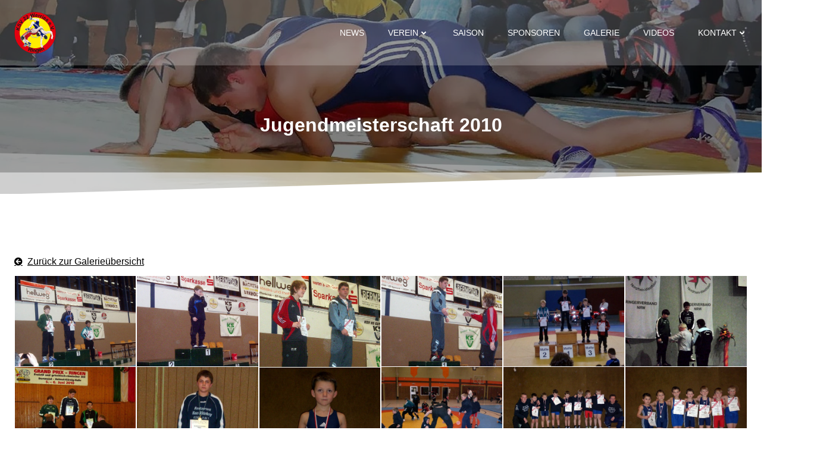

--- FILE ---
content_type: text/html; charset=UTF-8
request_url: http://www.ksv-werries.de/wp/jugendmeisterschaft-2010/
body_size: 17142
content:
<!DOCTYPE html>
<html lang="de" class='colibri-wp-theme'>
<head>
    <meta charset="UTF-8">
    <meta name="viewport" content="width=device-width, initial-scale=1">
    <link rel="profile" href="http://gmpg.org/xfn/11">
    <meta name='robots' content='index, follow, max-image-preview:large, max-snippet:-1, max-video-preview:-1' />

	<!-- This site is optimized with the Yoast SEO plugin v26.8 - https://yoast.com/product/yoast-seo-wordpress/ -->
	<title>Jugendmeisterschaft 2010 - KSV 22 Werries e.V. - Ringen in Hamm</title>
	<link rel="canonical" href="https://www.ksv-werries.de/wp/jugendmeisterschaft-2010/" />
	<meta property="og:locale" content="de_DE" />
	<meta property="og:type" content="article" />
	<meta property="og:title" content="Jugendmeisterschaft 2010 - KSV 22 Werries e.V. - Ringen in Hamm" />
	<meta property="og:url" content="https://www.ksv-werries.de/wp/jugendmeisterschaft-2010/" />
	<meta property="og:site_name" content="KSV 22 Werries e.V. - Ringen in Hamm" />
	<meta property="article:modified_time" content="2021-07-06T11:29:55+00:00" />
	<meta name="twitter:card" content="summary_large_image" />
	<script type="application/ld+json" class="yoast-schema-graph">{"@context":"https://schema.org","@graph":[{"@type":"WebPage","@id":"https://www.ksv-werries.de/wp/jugendmeisterschaft-2010/","url":"https://www.ksv-werries.de/wp/jugendmeisterschaft-2010/","name":"Jugendmeisterschaft 2010 - KSV 22 Werries e.V. - Ringen in Hamm","isPartOf":{"@id":"https://www.ksv-werries.de/wp/#website"},"datePublished":"2021-07-06T09:19:05+00:00","dateModified":"2021-07-06T11:29:55+00:00","breadcrumb":{"@id":"https://www.ksv-werries.de/wp/jugendmeisterschaft-2010/#breadcrumb"},"inLanguage":"de","potentialAction":[{"@type":"ReadAction","target":["https://www.ksv-werries.de/wp/jugendmeisterschaft-2010/"]}]},{"@type":"BreadcrumbList","@id":"https://www.ksv-werries.de/wp/jugendmeisterschaft-2010/#breadcrumb","itemListElement":[{"@type":"ListItem","position":1,"name":"Startseite","item":"https://www.ksv-werries.de/wp/"},{"@type":"ListItem","position":2,"name":"Jugendmeisterschaft 2010"}]},{"@type":"WebSite","@id":"https://www.ksv-werries.de/wp/#website","url":"https://www.ksv-werries.de/wp/","name":"KSV 22 Werries e.V. - Ringen in Hamm","description":"","publisher":{"@id":"https://www.ksv-werries.de/wp/#organization"},"potentialAction":[{"@type":"SearchAction","target":{"@type":"EntryPoint","urlTemplate":"https://www.ksv-werries.de/wp/?s={search_term_string}"},"query-input":{"@type":"PropertyValueSpecification","valueRequired":true,"valueName":"search_term_string"}}],"inLanguage":"de"},{"@type":"Organization","@id":"https://www.ksv-werries.de/wp/#organization","name":"KSV 22 Werries e.V. - Ringen in Hamm","url":"https://www.ksv-werries.de/wp/","logo":{"@type":"ImageObject","inLanguage":"de","@id":"https://www.ksv-werries.de/wp/#/schema/logo/image/","url":"https://www.ksv-werries.de/wp/wp-content/uploads/2021/07/ksv-werries-logo2.png","contentUrl":"https://www.ksv-werries.de/wp/wp-content/uploads/2021/07/ksv-werries-logo2.png","width":322,"height":73,"caption":"KSV 22 Werries e.V. - Ringen in Hamm"},"image":{"@id":"https://www.ksv-werries.de/wp/#/schema/logo/image/"}}]}</script>
	<!-- / Yoast SEO plugin. -->


<link rel="alternate" type="application/rss+xml" title="KSV 22 Werries e.V. - Ringen in Hamm &raquo; Feed" href="https://www.ksv-werries.de/wp/feed/" />
<link rel="alternate" type="application/rss+xml" title="KSV 22 Werries e.V. - Ringen in Hamm &raquo; Kommentar-Feed" href="https://www.ksv-werries.de/wp/comments/feed/" />
<link rel="alternate" title="oEmbed (JSON)" type="application/json+oembed" href="https://www.ksv-werries.de/wp/wp-json/oembed/1.0/embed?url=https%3A%2F%2Fwww.ksv-werries.de%2Fwp%2Fjugendmeisterschaft-2010%2F" />
<link rel="alternate" title="oEmbed (XML)" type="text/xml+oembed" href="https://www.ksv-werries.de/wp/wp-json/oembed/1.0/embed?url=https%3A%2F%2Fwww.ksv-werries.de%2Fwp%2Fjugendmeisterschaft-2010%2F&#038;format=xml" />
<style id='wp-img-auto-sizes-contain-inline-css' type='text/css'>
img:is([sizes=auto i],[sizes^="auto," i]){contain-intrinsic-size:3000px 1500px}
/*# sourceURL=wp-img-auto-sizes-contain-inline-css */
</style>
<style id='wp-emoji-styles-inline-css' type='text/css'>

	img.wp-smiley, img.emoji {
		display: inline !important;
		border: none !important;
		box-shadow: none !important;
		height: 1em !important;
		width: 1em !important;
		margin: 0 0.07em !important;
		vertical-align: -0.1em !important;
		background: none !important;
		padding: 0 !important;
	}
/*# sourceURL=wp-emoji-styles-inline-css */
</style>
<link rel='stylesheet' id='wp-block-library-css' href='http://www.ksv-werries.de/wp/wp-includes/css/dist/block-library/style.min.css?ver=6.9' type='text/css' media='all' />
<link rel='stylesheet' id='magnific-popup-css' href='http://www.ksv-werries.de/wp/wp-content/plugins/gutentor/assets/library/magnific-popup/magnific-popup.min.css?ver=1.8.0' type='text/css' media='all' />
<style id='global-styles-inline-css' type='text/css'>
:root{--wp--preset--aspect-ratio--square: 1;--wp--preset--aspect-ratio--4-3: 4/3;--wp--preset--aspect-ratio--3-4: 3/4;--wp--preset--aspect-ratio--3-2: 3/2;--wp--preset--aspect-ratio--2-3: 2/3;--wp--preset--aspect-ratio--16-9: 16/9;--wp--preset--aspect-ratio--9-16: 9/16;--wp--preset--color--black: #000000;--wp--preset--color--cyan-bluish-gray: #abb8c3;--wp--preset--color--white: #ffffff;--wp--preset--color--pale-pink: #f78da7;--wp--preset--color--vivid-red: #cf2e2e;--wp--preset--color--luminous-vivid-orange: #ff6900;--wp--preset--color--luminous-vivid-amber: #fcb900;--wp--preset--color--light-green-cyan: #7bdcb5;--wp--preset--color--vivid-green-cyan: #00d084;--wp--preset--color--pale-cyan-blue: #8ed1fc;--wp--preset--color--vivid-cyan-blue: #0693e3;--wp--preset--color--vivid-purple: #9b51e0;--wp--preset--gradient--vivid-cyan-blue-to-vivid-purple: linear-gradient(135deg,rgb(6,147,227) 0%,rgb(155,81,224) 100%);--wp--preset--gradient--light-green-cyan-to-vivid-green-cyan: linear-gradient(135deg,rgb(122,220,180) 0%,rgb(0,208,130) 100%);--wp--preset--gradient--luminous-vivid-amber-to-luminous-vivid-orange: linear-gradient(135deg,rgb(252,185,0) 0%,rgb(255,105,0) 100%);--wp--preset--gradient--luminous-vivid-orange-to-vivid-red: linear-gradient(135deg,rgb(255,105,0) 0%,rgb(207,46,46) 100%);--wp--preset--gradient--very-light-gray-to-cyan-bluish-gray: linear-gradient(135deg,rgb(238,238,238) 0%,rgb(169,184,195) 100%);--wp--preset--gradient--cool-to-warm-spectrum: linear-gradient(135deg,rgb(74,234,220) 0%,rgb(151,120,209) 20%,rgb(207,42,186) 40%,rgb(238,44,130) 60%,rgb(251,105,98) 80%,rgb(254,248,76) 100%);--wp--preset--gradient--blush-light-purple: linear-gradient(135deg,rgb(255,206,236) 0%,rgb(152,150,240) 100%);--wp--preset--gradient--blush-bordeaux: linear-gradient(135deg,rgb(254,205,165) 0%,rgb(254,45,45) 50%,rgb(107,0,62) 100%);--wp--preset--gradient--luminous-dusk: linear-gradient(135deg,rgb(255,203,112) 0%,rgb(199,81,192) 50%,rgb(65,88,208) 100%);--wp--preset--gradient--pale-ocean: linear-gradient(135deg,rgb(255,245,203) 0%,rgb(182,227,212) 50%,rgb(51,167,181) 100%);--wp--preset--gradient--electric-grass: linear-gradient(135deg,rgb(202,248,128) 0%,rgb(113,206,126) 100%);--wp--preset--gradient--midnight: linear-gradient(135deg,rgb(2,3,129) 0%,rgb(40,116,252) 100%);--wp--preset--font-size--small: 13px;--wp--preset--font-size--medium: 20px;--wp--preset--font-size--large: 36px;--wp--preset--font-size--x-large: 42px;--wp--preset--spacing--20: 0.44rem;--wp--preset--spacing--30: 0.67rem;--wp--preset--spacing--40: 1rem;--wp--preset--spacing--50: 1.5rem;--wp--preset--spacing--60: 2.25rem;--wp--preset--spacing--70: 3.38rem;--wp--preset--spacing--80: 5.06rem;--wp--preset--shadow--natural: 6px 6px 9px rgba(0, 0, 0, 0.2);--wp--preset--shadow--deep: 12px 12px 50px rgba(0, 0, 0, 0.4);--wp--preset--shadow--sharp: 6px 6px 0px rgba(0, 0, 0, 0.2);--wp--preset--shadow--outlined: 6px 6px 0px -3px rgb(255, 255, 255), 6px 6px rgb(0, 0, 0);--wp--preset--shadow--crisp: 6px 6px 0px rgb(0, 0, 0);}:where(.is-layout-flex){gap: 0.5em;}:where(.is-layout-grid){gap: 0.5em;}body .is-layout-flex{display: flex;}.is-layout-flex{flex-wrap: wrap;align-items: center;}.is-layout-flex > :is(*, div){margin: 0;}body .is-layout-grid{display: grid;}.is-layout-grid > :is(*, div){margin: 0;}:where(.wp-block-columns.is-layout-flex){gap: 2em;}:where(.wp-block-columns.is-layout-grid){gap: 2em;}:where(.wp-block-post-template.is-layout-flex){gap: 1.25em;}:where(.wp-block-post-template.is-layout-grid){gap: 1.25em;}.has-black-color{color: var(--wp--preset--color--black) !important;}.has-cyan-bluish-gray-color{color: var(--wp--preset--color--cyan-bluish-gray) !important;}.has-white-color{color: var(--wp--preset--color--white) !important;}.has-pale-pink-color{color: var(--wp--preset--color--pale-pink) !important;}.has-vivid-red-color{color: var(--wp--preset--color--vivid-red) !important;}.has-luminous-vivid-orange-color{color: var(--wp--preset--color--luminous-vivid-orange) !important;}.has-luminous-vivid-amber-color{color: var(--wp--preset--color--luminous-vivid-amber) !important;}.has-light-green-cyan-color{color: var(--wp--preset--color--light-green-cyan) !important;}.has-vivid-green-cyan-color{color: var(--wp--preset--color--vivid-green-cyan) !important;}.has-pale-cyan-blue-color{color: var(--wp--preset--color--pale-cyan-blue) !important;}.has-vivid-cyan-blue-color{color: var(--wp--preset--color--vivid-cyan-blue) !important;}.has-vivid-purple-color{color: var(--wp--preset--color--vivid-purple) !important;}.has-black-background-color{background-color: var(--wp--preset--color--black) !important;}.has-cyan-bluish-gray-background-color{background-color: var(--wp--preset--color--cyan-bluish-gray) !important;}.has-white-background-color{background-color: var(--wp--preset--color--white) !important;}.has-pale-pink-background-color{background-color: var(--wp--preset--color--pale-pink) !important;}.has-vivid-red-background-color{background-color: var(--wp--preset--color--vivid-red) !important;}.has-luminous-vivid-orange-background-color{background-color: var(--wp--preset--color--luminous-vivid-orange) !important;}.has-luminous-vivid-amber-background-color{background-color: var(--wp--preset--color--luminous-vivid-amber) !important;}.has-light-green-cyan-background-color{background-color: var(--wp--preset--color--light-green-cyan) !important;}.has-vivid-green-cyan-background-color{background-color: var(--wp--preset--color--vivid-green-cyan) !important;}.has-pale-cyan-blue-background-color{background-color: var(--wp--preset--color--pale-cyan-blue) !important;}.has-vivid-cyan-blue-background-color{background-color: var(--wp--preset--color--vivid-cyan-blue) !important;}.has-vivid-purple-background-color{background-color: var(--wp--preset--color--vivid-purple) !important;}.has-black-border-color{border-color: var(--wp--preset--color--black) !important;}.has-cyan-bluish-gray-border-color{border-color: var(--wp--preset--color--cyan-bluish-gray) !important;}.has-white-border-color{border-color: var(--wp--preset--color--white) !important;}.has-pale-pink-border-color{border-color: var(--wp--preset--color--pale-pink) !important;}.has-vivid-red-border-color{border-color: var(--wp--preset--color--vivid-red) !important;}.has-luminous-vivid-orange-border-color{border-color: var(--wp--preset--color--luminous-vivid-orange) !important;}.has-luminous-vivid-amber-border-color{border-color: var(--wp--preset--color--luminous-vivid-amber) !important;}.has-light-green-cyan-border-color{border-color: var(--wp--preset--color--light-green-cyan) !important;}.has-vivid-green-cyan-border-color{border-color: var(--wp--preset--color--vivid-green-cyan) !important;}.has-pale-cyan-blue-border-color{border-color: var(--wp--preset--color--pale-cyan-blue) !important;}.has-vivid-cyan-blue-border-color{border-color: var(--wp--preset--color--vivid-cyan-blue) !important;}.has-vivid-purple-border-color{border-color: var(--wp--preset--color--vivid-purple) !important;}.has-vivid-cyan-blue-to-vivid-purple-gradient-background{background: var(--wp--preset--gradient--vivid-cyan-blue-to-vivid-purple) !important;}.has-light-green-cyan-to-vivid-green-cyan-gradient-background{background: var(--wp--preset--gradient--light-green-cyan-to-vivid-green-cyan) !important;}.has-luminous-vivid-amber-to-luminous-vivid-orange-gradient-background{background: var(--wp--preset--gradient--luminous-vivid-amber-to-luminous-vivid-orange) !important;}.has-luminous-vivid-orange-to-vivid-red-gradient-background{background: var(--wp--preset--gradient--luminous-vivid-orange-to-vivid-red) !important;}.has-very-light-gray-to-cyan-bluish-gray-gradient-background{background: var(--wp--preset--gradient--very-light-gray-to-cyan-bluish-gray) !important;}.has-cool-to-warm-spectrum-gradient-background{background: var(--wp--preset--gradient--cool-to-warm-spectrum) !important;}.has-blush-light-purple-gradient-background{background: var(--wp--preset--gradient--blush-light-purple) !important;}.has-blush-bordeaux-gradient-background{background: var(--wp--preset--gradient--blush-bordeaux) !important;}.has-luminous-dusk-gradient-background{background: var(--wp--preset--gradient--luminous-dusk) !important;}.has-pale-ocean-gradient-background{background: var(--wp--preset--gradient--pale-ocean) !important;}.has-electric-grass-gradient-background{background: var(--wp--preset--gradient--electric-grass) !important;}.has-midnight-gradient-background{background: var(--wp--preset--gradient--midnight) !important;}.has-small-font-size{font-size: var(--wp--preset--font-size--small) !important;}.has-medium-font-size{font-size: var(--wp--preset--font-size--medium) !important;}.has-large-font-size{font-size: var(--wp--preset--font-size--large) !important;}.has-x-large-font-size{font-size: var(--wp--preset--font-size--x-large) !important;}
/*# sourceURL=global-styles-inline-css */
</style>

<style id='classic-theme-styles-inline-css' type='text/css'>
/*! This file is auto-generated */
.wp-block-button__link{color:#fff;background-color:#32373c;border-radius:9999px;box-shadow:none;text-decoration:none;padding:calc(.667em + 2px) calc(1.333em + 2px);font-size:1.125em}.wp-block-file__button{background:#32373c;color:#fff;text-decoration:none}
/*# sourceURL=/wp-includes/css/classic-themes.min.css */
</style>
<link rel='stylesheet' id='fontawesome-css' href='http://www.ksv-werries.de/wp/wp-content/plugins/gutentor/assets/library/fontawesome/css/all.min.css?ver=5.12.0' type='text/css' media='all' />
<link rel='stylesheet' id='wpness-grid-css' href='http://www.ksv-werries.de/wp/wp-content/plugins/gutentor/assets/library/wpness-grid/wpness-grid.css?ver=1.0.0' type='text/css' media='all' />
<link rel='stylesheet' id='animate-css' href='http://www.ksv-werries.de/wp/wp-content/plugins/gutentor/assets/library/animatecss/animate.min.css?ver=3.7.2' type='text/css' media='all' />
<link rel='stylesheet' id='wp-components-css' href='http://www.ksv-werries.de/wp/wp-includes/css/dist/components/style.min.css?ver=6.9' type='text/css' media='all' />
<link rel='stylesheet' id='wp-preferences-css' href='http://www.ksv-werries.de/wp/wp-includes/css/dist/preferences/style.min.css?ver=6.9' type='text/css' media='all' />
<link rel='stylesheet' id='wp-block-editor-css' href='http://www.ksv-werries.de/wp/wp-includes/css/dist/block-editor/style.min.css?ver=6.9' type='text/css' media='all' />
<link rel='stylesheet' id='wp-reusable-blocks-css' href='http://www.ksv-werries.de/wp/wp-includes/css/dist/reusable-blocks/style.min.css?ver=6.9' type='text/css' media='all' />
<link rel='stylesheet' id='wp-patterns-css' href='http://www.ksv-werries.de/wp/wp-includes/css/dist/patterns/style.min.css?ver=6.9' type='text/css' media='all' />
<link rel='stylesheet' id='wp-editor-css' href='http://www.ksv-werries.de/wp/wp-includes/css/dist/editor/style.min.css?ver=6.9' type='text/css' media='all' />
<link rel='stylesheet' id='gutentor-css' href='http://www.ksv-werries.de/wp/wp-content/plugins/gutentor/dist/blocks.style.build.css?ver=3.5.4' type='text/css' media='all' />
<link rel='stylesheet' id='exggmap-style-css' href='http://www.ksv-werries.de/wp/wp-content/plugins/exactly-gdpr-google-maps/public/css/styles.css?ver=1.0.16' type='text/css' media='all' />
<link rel='stylesheet' id='colibri-theme-css' href='http://www.ksv-werries.de/wp/wp-content/themes/calliope/style.css?ver=1.0.144' type='text/css' media='all' />
<link rel='stylesheet' id='wp-block-paragraph-css' href='http://www.ksv-werries.de/wp/wp-includes/blocks/paragraph/style.min.css?ver=6.9' type='text/css' media='all' />
<script type="text/javascript" src="http://www.ksv-werries.de/wp/wp-includes/js/jquery/jquery.min.js?ver=3.7.1" id="jquery-core-js"></script>
<script type="text/javascript" src="http://www.ksv-werries.de/wp/wp-includes/js/jquery/jquery-migrate.min.js?ver=3.4.1" id="jquery-migrate-js"></script>
<script type="text/javascript" src="http://www.ksv-werries.de/wp/wp-content/plugins/exactly-gdpr-google-maps/public/js/script.js?ver=1.0.16" id="exggmap-script-js"></script>
<link rel="EditURI" type="application/rsd+xml" title="RSD" href="https://www.ksv-werries.de/wp/xmlrpc.php?rsd" />

<link rel='shortlink' href='https://www.ksv-werries.de/wp/?p=1054' />
<style type="text/css">.recentcomments a{display:inline !important;padding:0 !important;margin:0 !important;}</style><link rel="icon" href="https://www.ksv-werries.de/wp/wp-content/uploads/2025/11/cropped-ksv-werries-logo-neu-32x32.png" sizes="32x32" />
<link rel="icon" href="https://www.ksv-werries.de/wp/wp-content/uploads/2025/11/cropped-ksv-werries-logo-neu-192x192.png" sizes="192x192" />
<link rel="apple-touch-icon" href="https://www.ksv-werries.de/wp/wp-content/uploads/2025/11/cropped-ksv-werries-logo-neu-180x180.png" />
<meta name="msapplication-TileImage" content="https://www.ksv-werries.de/wp/wp-content/uploads/2025/11/cropped-ksv-werries-logo-neu-270x270.png" />
<!-- Gutentor Dynamic CSS -->
<style type="text/css" id='gutentor-dynamic-css'>
.section-g6e3bde .gutentor-block-button{color:#000000;background-color:#ffffff;padding:12px 25px 12px 25px;border-style:solid;border-width:0 0 0 0;border-color:#cf2e2e;border-top-left-radius:3px;border-top-right-radius:3px;border-bottom-right-radius:3px;border-bottom-left-radius:3px;font-size:16px;text-transform:normal}.section-g6e3bde .gutentor-block-button:hover{color:#000000;background-color:#ffffff;border-top-left-radius:3px;border-top-right-radius:3px;border-bottom-right-radius:3px;border-bottom-left-radius:3px}.section-g6e3bde .gutentor-block-button .gutentor-button-icon{font-size:14px}@media only screen and (min-width:768px){.section-g6e3bde .gutentor-block-button{padding:12px 25px 12px 25px;font-size:16px}.section-g6e3bde .gutentor-block-button .gutentor-button-icon{font-size:14px}}@media only screen and (min-width:992px){.section-g6e3bde .gutentor-block-button{padding:12px 25px 12px 0;font-size:16px}.section-g6e3bde .gutentor-block-button .gutentor-button-icon{font-size:14px}}.section-g8e43bf .gutentor-block-button{color:#000000;background-color:#ffffff;padding:12px 25px 12px 25px;border-style:solid;border-width:0 0 0 0;border-color:#cf2e2e;border-top-left-radius:3px;border-top-right-radius:3px;border-bottom-right-radius:3px;border-bottom-left-radius:3px;font-size:16px;text-transform:normal}.section-g8e43bf .gutentor-block-button:hover{color:#000000;background-color:#ffffff;border-top-left-radius:3px;border-top-right-radius:3px;border-bottom-right-radius:3px;border-bottom-left-radius:3px}.section-g8e43bf .gutentor-block-button .gutentor-button-icon{font-size:14px}@media only screen and (min-width:768px){.section-g8e43bf .gutentor-block-button{padding:12px 25px 12px 25px;font-size:16px}.section-g8e43bf .gutentor-block-button .gutentor-button-icon{font-size:14px}}@media only screen and (min-width:992px){.section-g8e43bf .gutentor-block-button{padding:12px 25px 12px 0;font-size:16px}.section-g8e43bf .gutentor-block-button .gutentor-button-icon{font-size:14px}}
</style>		<style type="text/css" id="wp-custom-css">
			body{font-family: Helvetica, Arial, 'Open Sans', sans-serif }
html.colibri-wp-theme body p {
    margin-bottom: 16px;
    font-family: Helvetica, Arial, 'Open Sans', sans-serif;
    font-weight: 400;
    font-size: 16px;
    line-height: 1.6;
    color: #46707f;
}
html.colibri-wp-theme body a {
    font-family: Helvetica, Arial, Open Sans;
    font-weight: 400;
    text-decoration: none;
    font-size: 1em;
    line-height: 1.5;
    color: #000;
		text-decoration:underline !important;
}
html.colibri-wp-theme #colibri .style-9 > div > .colibri-menu-container > ul.colibri-menu li > ul > li > a {
    font-size: 14px;
    color: #17252a;
    text-decoration: none !important;
}
html.colibri-wp-theme #colibri .style-18 > div > .colibri-menu-container > ul.colibri-menu > li > a {
    padding-top: 15px;
    padding-bottom: 15px;
    border-top-width: 0px;
    border-top-color: #808080;
    border-top-style: solid;
    border-right-width: 0px;
    border-right-color: #808080;
    border-right-style: solid;
    border-bottom-width: 1px;
    border-bottom-color: rgba(221, 221, 221, 0.25);
    border-bottom-style: solid;
    border-left-width: 0px;
    border-left-color: #808080;
    border-left-style: solid;
    margin-right: 20px;
    margin-left: 20px;
    font-family: Helvetica, Arial, 'Open Sans', sans-serif;
    font-size: 14px;
    color: white;
    text-decoration: none !important;
}
html.colibri-wp-theme #colibri .style-9 > div > .colibri-menu-container > ul.colibri-menu > li > a {
    font-family: Helvetica, Arial, 'Open Sans', sans-serif;
    font-weight: 500;
    text-transform: uppercase;
    font-size: 14px;
    line-height: 1.5em;
    letter-spacing: 0px;
    color: #FFFFFF;
	text-decoration:none !important;
}
html.colibri-wp-theme #colibri .style-18 > div > .colibri-menu-container > ul.colibri-menu li > ul > li > a {
    padding-top: 15px;
    padding-right: 20px;
    padding-bottom: 15px;
    padding-left: 40px;
    border-top-width: 0px;
    border-top-color: #808080;
    border-top-style: solid;
    border-right-width: 0px;
    border-right-color: #808080;
    border-right-style: solid;
    border-bottom-width: 0px;
    border-bottom-color: rgba(245, 247, 248, 0.25);
    border-bottom-style: solid;
    border-left-width: 0px;
    border-left-color: #808080;
    border-left-style: solid;
    background-color: rgba(0, 0, 0, 0);
    background-image: none;
    font-family: Helvetica, Arial, 'Open Sans', sans-serif;
    font-size: 14px;
    color: white;
    text-decoration: none !important;
}
html.colibri-wp-theme #colibri .style-9 > div > .colibri-menu-container > ul.colibri-menu > li > a {
    font-family: Helvetica, Arial, 'Open Sans', sans-serif;
    font-weight: 500;
    text-transform: uppercase;
    font-size: 14px;
    line-height: 1.5em;
    letter-spacing: 0px;
    color: #FFFFFF;
}
h1{font-size:2.0em !important; font-weight:700 !important;}
h2 {font-size: 1.6em !important;}
h3 {font-size: 1.4em !important;}
html.colibri-wp-theme body h1 {

    font-family: Helvetica, Arial, 'Open Sans', sans-serif;

}
html.colibri-wp-theme body h2 {

    font-family: Helvetica, Arial, 'Open Sans', sans-serif;

}
html.colibri-wp-theme body h3 {

    font-family: Helvetica, Arial, 'Open Sans', sans-serif;

}
html.colibri-wp-theme #colibri .style-9 > div > .colibri-menu-container > ul.colibri-menu > li.current_page_item > a, html.colibri-wp-theme #colibri .style-9 > div > .colibri-menu-container > ul.colibri-menu > li.current_page_item > a:hover {
    font-family: Helvetica, Arial, 'Open Sans', sans-serif;
    font-weight: 500;
    text-transform: uppercase;
    font-size: 14px;
    line-height: 1.5em;
    letter-spacing: 0px;
    color: #FFFFFF;
}
html.colibri-wp-theme body {
    font-family: Helvetica, Arial, 'Open Sans', sans-serif;
    font-weight: 400;
    font-size: 16px;
    line-height: 1.6;
    color: #46707f;
}

html.colibri-wp-theme .content.colibri-main-content-single .main-section .main-row, html.colibri-wp-theme .content.colibri-main-content-archive .main-section .main-row {
    -webkit-box-shadow: none;
    box-shadow: none;
    position: relative;
    top: 100px;
}
html.colibri-wp-theme .content.colibri-main-content-single .main-section, html.colibri-wp-theme .content.colibri-main-content-archive .main-section {
    background-color: #fff;
    background-image: none;
    padding-top: 0px;
    padding-bottom: 90px;
}
html.colibri-wp-theme body a {
    font-family: Helvetica, Arial, Open Sans;
    font-weight: 400;
    text-decoration: none;
    font-size: 1em;
    line-height: 1.5;
    color: #000;
}
html.colibri-wp-theme body a:hover {
    font-family: Helvetica, Arial, Open Sans;
    font-weight: 400;
    text-decoration: none;
    font-size: 1em;
    line-height: 1.5;
    color: #888;
}
html.colibri-wp-theme .footer a, html.colibri-wp-theme .footer a:hover {
    font-family: Helvetica, Arial, Open Sans;
    font-weight: 400;
    text-decoration: none;
    font-size: 1em;
    line-height: 1.5;
    color: #ccc;
}

html.colibri-wp-theme #colibri .h-navigation_sticky .style-9 > div > .colibri-menu-container > ul.colibri-menu > li.hover > a,
html.colibri-wp-theme #colibri .h-navigation_sticky.style-9 > div > .colibri-menu-container > ul.colibri-menu > li.hover > a {
  color: #cf2e2e;
}

html.colibri-wp-theme #colibri .h-navigation_sticky .style-9 > div > .colibri-menu-container > ul.colibri-menu > li:hover > a,
html.colibri-wp-theme #colibri .h-navigation_sticky .style-9 > div > .colibri-menu-container > ul.colibri-menu > li.hover > a,
html.colibri-wp-theme #colibri .h-navigation_sticky.style-9 > div > .colibri-menu-container > ul.colibri-menu > li:hover > a,
html.colibri-wp-theme #colibri .h-navigation_sticky.style-9 > div > .colibri-menu-container > ul.colibri-menu > li.hover > a {
  color: #cf2e2e;
}

html.colibri-wp-theme #colibri .h-navigation_sticky .style-9 > div > .colibri-menu-container > ul.colibri-menu > li.current_page_item > a,
html.colibri-wp-theme #colibri .h-navigation_sticky .style-9 > div > .colibri-menu-container > ul.colibri-menu > li.current_page_item > a:hover,
html.colibri-wp-theme #colibri .h-navigation_sticky.style-9 > div > .colibri-menu-container > ul.colibri-menu > li.current_page_item > a,
html.colibri-wp-theme #colibri .h-navigation_sticky.style-9 > div > .colibri-menu-container > ul.colibri-menu > li.current_page_item > a:hover {
  color: #cf2e2e;
}

html.colibri-wp-theme #colibri .h-navigation_sticky .style-9 > div > .colibri-menu-container > ul.colibri-menu.bordered-active-item > li::after,
html.colibri-wp-theme #colibri .h-navigation_sticky .style-9 ul.colibri-menu.bordered-active-item > li::before,
html.colibri-wp-theme #colibri .h-navigation_sticky.style-9 > div > .colibri-menu-container > ul.colibri-menu.bordered-active-item > li::after,
html.colibri-wp-theme #colibri .h-navigation_sticky.style-9 ul.colibri-menu.bordered-active-item > li::before {
  background-color: #cf2e2e;
  background-image: none;
}

html.colibri-wp-theme #colibri .h-navigation_sticky .style-9 > div > .colibri-menu-container > ul.colibri-menu li > a > svg,
html.colibri-wp-theme #colibri .h-navigation_sticky .style-9 > div > .colibri-menu-container > ul.colibri-menu li > a > .arrow-wrapper,
html.colibri-wp-theme #colibri .h-navigation_sticky.style-9 > div > .colibri-menu-container > ul.colibri-menu li > a > svg,
html.colibri-wp-theme #colibri .h-navigation_sticky.style-9 > div > .colibri-menu-container > ul.colibri-menu li > a > .arrow-wrapper {
  color: #cf2e2e;
}

html.colibri-wp-theme #colibri .h-navigation_outer:not(.h-navigation_overlap) .style-9 div > .colibri-menu-container > ul.colibri-menu > li > a,
html.colibri-wp-theme #colibri .h-navigation_outer:not(.h-navigation_overlap) .style-9 div > .colibri-menu-container > ul.colibri-menu > li > a {
  color: #17252a;
}

html.colibri-wp-theme #colibri .h-navigation_sticky .style-9 > div > .colibri-menu-container > ul.colibri-menu > li.hover > a,
html.colibri-wp-theme #colibri .h-navigation_sticky.style-9 > div > .colibri-menu-container > ul.colibri-menu > li.hover > a {
  color: #cf2e2e;
}

html.colibri-wp-theme #colibri .h-navigation_sticky .style-9 > div > .colibri-menu-container > ul.colibri-menu > li:hover > a,
html.colibri-wp-theme #colibri .h-navigation_sticky .style-9 > div > .colibri-menu-container > ul.colibri-menu > li.hover > a,
html.colibri-wp-theme #colibri .h-navigation_sticky.style-9 > div > .colibri-menu-container > ul.colibri-menu > li:hover > a,
html.colibri-wp-theme #colibri .h-navigation_sticky.style-9 > div > .colibri-menu-container > ul.colibri-menu > li.hover > a {
  color: #cf2e2e;
}

html.colibri-wp-theme #colibri .h-navigation_sticky .style-9 > div > .colibri-menu-container > ul.colibri-menu > li.current_page_item > a,
html.colibri-wp-theme #colibri .h-navigation_sticky .style-9 > div > .colibri-menu-container > ul.colibri-menu > li.current_page_item > a:hover,
html.colibri-wp-theme #colibri .h-navigation_sticky.style-9 > div > .colibri-menu-container > ul.colibri-menu > li.current_page_item > a,
html.colibri-wp-theme #colibri .h-navigation_sticky.style-9 > div > .colibri-menu-container > ul.colibri-menu > li.current_page_item > a:hover {
  color: #cf2e2e;
}

html.colibri-wp-theme #colibri .h-navigation_outer:not(.h-navigation_overlap) .style-9 div > .colibri-menu-container > ul.colibri-menu.bordered-active-item > li::after,
html.colibri-wp-theme #colibri .h-navigation_sticky .style-9 ul.colibri-menu.bordered-active-item > li::before,
html.colibri-wp-theme #colibri .h-navigation_outer:not(.h-navigation_overlap) .style-9 div > .colibri-menu-container > ul.colibri-menu.bordered-active-item > li::after,
html.colibri-wp-theme #colibri .h-navigation_sticky.style-9 ul.colibri-menu.bordered-active-item > li::before {
  background-color: #cf2e2e;
  background-image: none;
}

html.colibri-wp-theme #colibri .h-navigation_outer:not(.h-navigation_overlap) .style-9 div > .colibri-menu-container > ul.colibri-menu li > a > svg,
html.colibri-wp-theme #colibri .h-navigation_outer:not(.h-navigation_overlap) .style-9 div > .colibri-menu-container > ul.colibri-menu li > a > .arrow-wrapper,
html.colibri-wp-theme #colibri .h-navigation_outer:not(.h-navigation_overlap) .style-9 div > .colibri-menu-container > ul.colibri-menu li > a > svg,
html.colibri-wp-theme #colibri .h-navigation_outer:not(.h-navigation_overlap) .style-9 div > .colibri-menu-container > ul.colibri-menu li > a > .arrow-wrapper {
  color: #cf2e2e;
}

html.colibri-wp-theme #colibri .style-9 > div > .colibri-menu-container > ul.colibri-menu li > ul > li.hover > a {
  color: #cf2e2e;
}

html.colibri-wp-theme #colibri .style-9 > div > .colibri-menu-container > ul.colibri-menu li > ul > li:hover > a,
html.colibri-wp-theme #colibri .style-9 > div > .colibri-menu-container > ul.colibri-menu li > ul > li.hover > a {
  color: #cf2e2e;
}

html.colibri-wp-theme #colibri .style-9 > div > .colibri-menu-container > ul.colibri-menu li > ul > li.current_page_item > a,
html.colibri-wp-theme #colibri .style-9 > div > .colibri-menu-container > ul.colibri-menu li > ul > li.current_page_item > a:hover {
  font-size: 14px;
  color: #cf2e2e;
}

@media (max-width: 576px){
html.colibri-wp-theme #colibri [data-colibri-id="5-h25"] {
    min-height: auto;
    background-color: rgb(53, 59, 62);
    padding-top: 100px !important;
    padding-bottom: 100px !important;
}
	.h-navigation-padding {
    padding-top: 80px !important;
}
}

html.colibri-wp-theme #colibri .style-18 > div > .colibri-menu-container > ul.colibri-menu > li > a {
    padding-top: 15px;
    padding-bottom: 15px;
    border-top-width: 0px;
    border-top-color: #808080;
    border-top-style: solid;
    border-right-width: 0px;
    border-right-color: #808080;
    border-right-style: solid;
    border-bottom-width: 1px;
    border-bottom-color: rgba(221, 221, 221, 0.25);
    border-bottom-style: solid;
    border-left-width: 0px;
    border-left-color: #808080;
    border-left-style: solid;
    margin-right: 20px;
    margin-left: 20px;
    font-family: Helvetica, Arial, 'Open Sans', sans-serif;
    font-size: 14px;
    color: white;
}
html.colibri-wp-theme #colibri .style-18 > div > .colibri-menu-container > ul.colibri-menu li > ul > li > a {
    padding-top: 15px;
    padding-right: 20px;
    padding-bottom: 15px;
    padding-left: 40px;
    border-top-width: 0px;
    border-top-color: #808080;
    border-top-style: solid;
    border-right-width: 0px;
    border-right-color: #808080;
    border-right-style: solid;
    border-bottom-width: 0px;
    border-bottom-color: rgba(245, 247, 248, 0.25);
    border-bottom-style: solid;
    border-left-width: 0px;
    border-left-color: #808080;
    border-left-style: solid;
    background-color: rgba(0, 0, 0, 0);
    background-image: none;
    font-family: Helvetica, Arial, 'Open Sans', sans-serif;
    font-size: 14px;
    color: white;
}
.mb-30{margin-bottom:30px !important;}

html.colibri-wp-theme #colibri .style-90 .nav-previous a, html.colibri-wp-theme #colibri .style-90 .nav-next a {
font-family: Helvetica, Arial, Open Sans;
     text-decoration: none !important;
    font-size: 14px;
    line-height: 1;
    letter-spacing: 1px;
    color: #444444;
    border-top-width: 0px;
    border-top-color: #cf2e2e;
    border-top-style: solid;
    border-top-left-radius: 0px;
    border-top-right-radius: 5px;
    border-right-width: 0px;
    border-right-color: #cf2e2e;
    border-right-style: solid;
    border-bottom-width: 0px;
    border-bottom-color: #cf2e2e;
    border-bottom-style: solid;
    border-bottom-left-radius: 0px;
    border-bottom-right-radius: 5px;
    border-left-width: 5px;
    border-left-color: #cf2e2e;
    border-left-style: solid;
    background-color: #f5f7f8;
    background-image: none;
    padding-top: 12px;
    padding-right: 24px;
    padding-bottom: 12px;
    padding-left: 24px;
}
html.colibri-wp-theme #colibri .style-92 .nav-previous a, html.colibri-wp-theme #colibri .style-92 .nav-next a {
	font-family: Helvetica, Arial, Open Sans;
    text-decoration: none !important;
    font-size: 14px;
    line-height: 1;
    letter-spacing: 1px;
    color: #444444;
    border-top-width: 0px;
    border-top-color: #cf2e2e;
    border-top-style: solid;
    border-top-left-radius: 5px;
    border-top-right-radius: 0px;
    border-right-width: 5px;
    border-right-color: #cf2e2e;
    border-right-style: solid;
    border-bottom-width: 0px;
    border-bottom-color: #cf2e2e;
    border-bottom-style: solid;
    border-bottom-left-radius: 5px;
    border-bottom-right-radius: 0px;
    border-left-width: 0px;
    border-left-color: #cf2e2e;
    border-left-style: solid;
    background-color: #f5f7f8;
    background-image: none;
    padding-top: 12px;
    padding-right: 24px;
    padding-bottom: 12px;
    padding-left: 24px;
}
.gutentor-blog-post-wrapper .gutentor-single-item-title a {
    color: inherit;
    text-decoration: none !important;
}
#section-9f98ea0d-6589-4919-8da4-d61cc687fa94 .gutentor-single-item-button {
	
	.display-none{display:none;}
    margin: 20px 0 0 0;
    padding: 10px 15px 10px 15px;
    font-size: 14px;
    text-decoration: none !important;
}
h2 {
    font-size: 1.4em !important;
}
.section-ad795ae2-1dcd-4a00-b21f-cbddff8ee5f8 .gutentor-post-button {
    color: #fff;
    background-color: #cf2e2e;
    background-image: none;
    padding: 10px 15px 10px 15px;
    border-top-left-radius: 3px;
    border-top-right-radius: 3px;
    border-bottom-right-radius: 3px;
    border-bottom-left-radius: 3px;
    font-size: 16px;
    text-transform: normal;
    text-decoration: none !important;
}
/************************/
/* Footer Kontakt-Block */
/************************/
/* Full-width Footer */
.custom-footer-block {
    width: 100%;
    background-color: #222;         /* dunkler Hintergrund */
    color: #fff;
    padding: 40px 0;                /* oben + unten */
    border-top: 2px solid #444;     /* optionaler Trenner */
    box-sizing: border-box;
}

/* Innerer Container für Content-Breite */
.custom-footer-block .h-section-grid-container {
    max-width: 1200px;              /* gleiche Breite wie Theme */
    margin: 0 auto;                 /* zentriert */
    padding: 0 20px;                /* links/rechts Abstand */
    display: flex;                  /* Flex für Spalten */
    justify-content: space-between;
    flex-wrap: wrap;
}

/* Spalten */
.custom-footer-block .wp-block-column {
    width: 48%;                      /* 2 Spalten Desktop */
    margin-bottom: 0;
}

/* Links */
.custom-footer-block a {
    color: #fff;
    text-decoration: none;
}

.custom-footer-block a:hover {
    text-decoration: underline;
}

/* Responsive: 1 Spalte auf Mobil */
@media (max-width: 768px) {
    .custom-footer-block .wp-block-column {
        width: 100%;
        margin-bottom: 20px;
    }
}
html.colibri-wp-theme #colibri .style-5-image
Specificity: (1,2,1)
 {
    max-height: 100px !important;
}
.section-g-199ppy1 .gutentor-block-button {
    color: #fff;
    background-color: #cf2e2e;
    background-image: none;
    padding: 12px 25px 12px 25px;
    border-top-left-radius: 5px;
    border-top-right-radius: 5px;
    border-bottom-right-radius: 5px;
    border-bottom-left-radius: 5px;
    font-size: 16px;
    text-transform: normal;
    text-decoration: none !important;
}
html.colibri-wp-theme #colibri [data-colibri-id="5-h2"][data-colibri-component="navigation"]#navigation {
    padding-top: 10px !important;
    padding-bottom: 10px !important;
}
.table-padding td{padding:5px;}
.margin-top-20{display:block; margin-top:20px !important;}
.forminator-button{background-color:#cf2e2e; color:white;border-radius:3px !important; box-shadow: 0 0px 0px 0 rgba(0,0,0,.0) !important;}
.forminator-button:hover{background-color:#abb8c3; color:white;border-radius:2px;}
/* Alle Gutentor-Buttons und deren Text */
a.gutentor-button.gutentor-post-button.gutentor-icon-after,
a.gutentor-button.gutentor-post-button.gutentor-icon-after span {
    text-decoration: none !important;
}
.section-g-199ppy1 .gutentor-block-button:hover {
    background-color: #abb8c3;
    background-image: none;
    border-top-left-radius: 3px;
    border-top-right-radius: 3px;
    border-bottom-right-radius: 3px;
    border-bottom-left-radius: 3px;
    color: white !important;
}
.section-g-vhhc0c3 .gutentor-block-button {
    color: #ffffff;
    background-color: #cf2e2e;
    background-image: none;
    padding: 12px 25px 12px 25px;
    border-top-left-radius: 3px;
    border-top-right-radius: 3px;
    border-bottom-right-radius: 3px;
    border-bottom-left-radius: 3px;
    font-size: 16px;
    text-transform: normal;
    text-decoration: none !important;
}
.single-post .author,
.single-post .byline,
.single-post .post-author {
    display: none;
}		</style>
		            <style data-colibri-theme-style="true">
            html.colibri-wp-theme #colibri [data-colibri-component="dropdown-menu"] ul{justify-content:center !important}html.colibri-wp-theme #colibri [data-colibri-id="10-h2"] .h-column-container{flex-basis:auto}html.colibri-wp-theme #colibri [data-colibri-id="10-h2"] .h-column-container:nth-child(1) a{margin:auto}html.colibri-wp-theme #colibri [data-colibri-id="10-h2"] .h-column-container:nth-child(2){display:block}html.colibri-wp-theme #colibri [data-colibri-id="10-h2"] div > .colibri-menu-container > ul.colibri-menu{justify-content:normal}html.colibri-wp-theme #colibri [data-colibri-id="10-h2"][data-colibri-component="navigation"]#navigation{padding-top:20px;padding-bottom:20px}html.colibri-wp-theme #colibri [data-selective-refresh='colibriwp-theme-components-innerheader-topbar']{display:none}html.colibri-wp-theme #colibri [data-colibri-id="10-h25"]{min-height:auto;background-color:rgb(53, 59, 62);background-image:url("https://www.ksv-werries.de/wp/wp-content/uploads/2025/12/cropped-2.jpg");background-position:center center;background-attachment:scroll;background-repeat:no-repeat;background-size:cover;padding-top:50px;padding-bottom:50px}html.colibri-wp-theme #colibri [data-colibri-id="10-h25"] .background-layer .shape-layer{background-image:url(http://www.ksv-werries.de/wp/wp-content/themes/colibri-wp/resources/images/header-shapes/none.png)}html.colibri-wp-theme #colibri [data-colibri-id="10-h25"] .background-layer .overlay-layer{background-color:#000000;opacity:calc( 50 / 100 )}html.colibri-wp-theme #colibri [data-colibri-id="10-h25"] .h-separator svg path{background-color:#FFF;fill:#FFF}html.colibri-wp-theme #colibri [data-colibri-id="10-h25"] .h-separator{height:70px !important}html.colibri-wp-theme #colibri [data-colibri-id="10-h28"]{}html.colibri-wp-theme #colibri [data-colibri-id="5-h25"] .h-column-container:nth-child(2){display:none}html.colibri-wp-theme #colibri [data-colibri-id="5-h25"]{min-height:auto;background-color:rgb(53, 59, 62);padding-top:150px;padding-bottom:150px}html.colibri-wp-theme #colibri [data-colibri-id="5-h25"] .background-layer .shape-layer{background-image:url(http://www.ksv-werries.de/wp/wp-content/themes/colibri-wp/resources/images/header-shapes/none.png)}html.colibri-wp-theme #colibri [data-colibri-id="5-h25"] .background-layer .overlay-layer{background-color:#000000;opacity:calc( 55 / 100 )}html.colibri-wp-theme #colibri [data-colibri-id="5-h25"] .h-separator svg path{background-color:rgba(245,247,248,1);fill:rgba(245,247,248,1)}html.colibri-wp-theme #colibri [data-colibri-id="5-h25"] .h-separator{height:60px !important}html.colibri-wp-theme #colibri [data-colibri-id="5-h28"]{text-align:center}html.colibri-wp-theme #colibri [data-colibri-id="5-h29"]{text-align:center}html.colibri-wp-theme #colibri [data-colibri-id="5-h30"]{text-align:center}html.colibri-wp-theme #colibri [data-colibri-id="5-h2"] .h-column-container{flex-basis:auto}html.colibri-wp-theme #colibri [data-colibri-id="5-h2"] .h-column-container:nth-child(1) a{margin:auto}html.colibri-wp-theme #colibri [data-colibri-id="5-h2"] .h-column-container:nth-child(2){display:block}html.colibri-wp-theme #colibri [data-colibri-id="5-h2"] div > .colibri-menu-container > ul.colibri-menu{justify-content:normal}html.colibri-wp-theme #colibri [data-colibri-id="5-h2"][data-colibri-component="navigation"]#navigation{padding-top:10px;padding-bottom:10px}html.colibri-wp-theme #colibri [data-selective-refresh='colibriwp-theme-components-frontheader-topbar']{display:none}html.colibri-wp-theme #colibri #hero img{box-shadow:none}html.colibri-wp-theme #colibri #hero div.h-image__frame{border-style:solid;background-color:transparent}html.colibri-wp-theme #colibri #hero .h-image__frame{background-color:rgba(0, 0, 0, 0.5);border-color:rgba(0, 0, 0, 0.5);width:100%;height:100%;transform:translateX(4%) translateY(6%);border-width:10px;z-index:-1;display:none}html.colibri-wp-theme #colibri .colibri-post-has-no-thumbnail.colibri-post-thumbnail-has-placeholder .colibri-post-thumbnail-content{background-color:#53c2f4}@media (max-width:767px){html.colibri-wp-theme #colibri [data-colibri-id="10-h25"]{background-attachment:none}}@media (min-width: 1024px){html.colibri-wp-theme #colibri [data-colibri-id="5-h25"] .h-column-container{width:100%}html.colibri-wp-theme #colibri [data-colibri-id="5-h25"] .h-column-container:nth-child(1){}html.colibri-wp-theme #colibri [data-colibri-id="5-h25"] .h-section-grid-container .h-column-container:first-child{width:50% !important}html.colibri-wp-theme #colibri [data-colibri-id="5-h25"] .h-section-grid-container .h-column-container:nth-child(2){width:calc(100% - 50%) !important}}        </style>
        <link rel='stylesheet' id='envira-gallery-lite-style-css' href='http://www.ksv-werries.de/wp/wp-content/plugins/envira-gallery-lite/assets/css/envira.css?ver=1.12.3' type='text/css' media='all' property="stylesheet" />
<link rel='stylesheet' id='envira-gallery-lite-lazyload-css' href='http://www.ksv-werries.de/wp/wp-content/plugins/envira-gallery-lite/assets/css/responsivelyLazy.css?ver=1.12.3' type='text/css' media='all' property="stylesheet" />
<link rel='stylesheet' id='envira-gallery-lite-fancybox-css' href='http://www.ksv-werries.de/wp/wp-content/plugins/envira-gallery-lite/assets/css/fancybox.css?ver=1.12.3' type='text/css' media='all' property="stylesheet" />
<link rel='stylesheet' id='envira-gallery-lite-jgallery-css' href='http://www.ksv-werries.de/wp/wp-content/plugins/envira-gallery-lite/assets/css/justifiedGallery.css?ver=1.12.3' type='text/css' media='all' property="stylesheet" />
</head>

<body id="colibri" class="wp-singular page-template-default page page-id-1054 wp-custom-logo wp-theme-colibri-wp wp-child-theme-calliope gutentor-active stk-has-block-style-inheritance colibri-theme-calliope">
<div class="site" id="page-top">
            <script>
            /(trident|msie)/i.test(navigator.userAgent) && document.getElementById && window.addEventListener && window.addEventListener("hashchange", function () {
                var t, e = location.hash.substring(1);
                /^[A-z0-9_-]+$/.test(e) && (t = document.getElementById(e)) && (/^(?:a|select|input|button|textarea)$/i.test(t.tagName) || (t.tabIndex = -1), t.focus())
            }, !1);
        </script>
        <a class="skip-link screen-reader-text" href="#content">
            Zum Inhalt springen        </a>
                <div class="header header-inner-page">
            <div data-colibri-navigation-overlap="true" role="banner" class="h-navigation_outer h-navigation_overlap colibri-theme-nav-boxed style-34-outer style-local-10-h2-outer">
    <div id="navigation" data-colibri-component="navigation" data-colibri-id="10-h2" class="h-section h-navigation h-navigation d-flex style-34 style-local-10-h2">
    <div class="h-section-grid-container h-section-fluid-container">
      <div>
        <div data-colibri-id="10-h3" class="h-row-container h-section-boxed-container gutters-row-lg-0 gutters-row-md-0 gutters-row-2 gutters-row-v-lg-0 gutters-row-v-md-0 gutters-row-v-2 style-35 style-local-10-h3 position-relative">
          <div class="h-row justify-content-lg-center justify-content-md-center justify-content-center align-items-lg-stretch align-items-md-stretch align-items-stretch gutters-col-lg-0 gutters-col-md-0 gutters-col-2 gutters-col-v-lg-0 gutters-col-v-md-0 gutters-col-v-2">
            <div class="h-column h-column-container d-flex h-col-none style-36-outer style-local-10-h4-outer">
              <div data-colibri-id="10-h4" data-placeholder-provider="navigation-logo" class="d-flex h-flex-basis h-column__inner h-px-lg-0 h-px-md-0 h-px-0 v-inner-lg-0 v-inner-md-0 v-inner-0 style-36 style-local-10-h4 position-relative">
                <div class="w-100 h-y-container h-column__content h-column__v-align flex-basis-auto align-self-lg-center align-self-md-center align-self-center">
                  <div data-colibri-id="5-h5" class="d-flex align-items-center text-lg-center text-md-center text-center justify-content-lg-center justify-content-md-center justify-content-center style-5 style-local-5-h5 position-relative h-element">
                            <a rel="home" href="https://www.ksv-werries.de/wp/" h-use-smooth-scroll="true" class="d-flex align-items-center">
    <img src="https://www.ksv-werries.de/wp/wp-content/uploads/2025/11/ksv-werries-logo-neu.png" class="h-logo__image h-logo__image_h logo-image style-5-image style-local-5-h5-image"/>
    <img src="https://www.ksv-werries.de/wp/wp-content/uploads/2025/11/ksv-werries-logo-neu.png" class="h-logo__alt-image h-logo__alt-image_h logo-alt-image style-5-image style-local-5-h5-image"/>
  </a>
                        </div>
                </div>
              </div>
            </div>
            <div class="h-column h-column-container d-flex h-col-none style-38-outer style-local-10-h6-outer h-hide-sm">
              <div data-colibri-id="10-h6" data-placeholder-provider="navigation-spacing" class="d-flex h-flex-basis h-column__inner h-px-lg-0 h-px-md-0 h-px-0 v-inner-lg-0 v-inner-md-0 v-inner-0 style-38 style-local-10-h6 h-hide-sm position-relative">
                <div class="w-100 h-y-container h-column__content h-column__v-align flex-basis-100 align-self-lg-center align-self-md-center align-self-center">
                  <div data-colibri-id="10-h7" class="style-39 style-local-10-h7 position-relative h-element"></div>
                </div>
              </div>
            </div>
            <div class="h-column h-column-container d-flex h-col-none style-40-outer style-local-10-h8-outer">
              <div data-colibri-id="10-h8" data-placeholder-provider="navigation-menu" class="d-flex h-flex-basis h-column__inner h-px-lg-0 h-px-md-0 h-px-0 v-inner-lg-0 v-inner-md-0 v-inner-0 style-40 style-local-10-h8 position-relative">
                <div class="w-100 h-y-container h-column__content h-column__v-align flex-basis-auto align-self-lg-center align-self-md-center align-self-center">
                  <div data-colibri-component="dropdown-menu" role="navigation" h-use-smooth-scroll-all="true" data-colibri-id="5-h9" class="h-menu h-global-transition-all h-ignore-global-body-typography has-offcanvas-tablet h-menu-horizontal h-dropdown-menu style-9 style-local-5-h9 position-relative h-element has-offcanvas-tablet">
  <div class="h-global-transition-all h-main-menu">
    <div class="colibri-menu-container"><ul id="menu-main-menu" class="colibri-menu bordered-active-item bordered-active-item--bottom bordered-active-item  effect-borders-grow grow-from-center"><li id="menu-item-1122" class="menu-item menu-item-type-post_type menu-item-object-page menu-item-1122"><a href="https://www.ksv-werries.de/wp/news/">News</a></li>
<li id="menu-item-637" class="menu-item menu-item-type-custom menu-item-object-custom menu-item-has-children menu-item-637"><a href="#">Verein <svg aria-hidden="true" data-prefix="fas" data-icon="angle-down" class="svg-inline--fa fa-angle-down fa-w-10" role="img" xmlns="http://www.w3.org/2000/svg" viewBox="0 0 320 512">  <path fill="currentColor" d="M143 352.3L7 216.3c-9.4-9.4-9.4-24.6 0-33.9l22.6-22.6c9.4-9.4 24.6-9.4 33.9 0l96.4 96.4 96.4-96.4c9.4-9.4 24.6-9.4 33.9 0l22.6 22.6c9.4 9.4 9.4 24.6 0 33.9l-136 136c-9.2 9.4-24.4 9.4-33.8 0z"></path> </svg> <svg aria-hidden="true" data-prefix="fas" data-icon="angle-right" class="svg-inline--fa fa-angle-right fa-w-8" role="img" xmlns="http://www.w3.org/2000/svg" viewBox="0 0 256 512">  <path fill="currentColor" d="M224.3 273l-136 136c-9.4 9.4-24.6 9.4-33.9 0l-22.6-22.6c-9.4-9.4-9.4-24.6 0-33.9l96.4-96.4-96.4-96.4c-9.4-9.4-9.4-24.6 0-33.9L54.3 103c9.4-9.4 24.6-9.4 33.9 0l136 136c9.5 9.4 9.5 24.6.1 34z"></path> </svg></a>
<ul class="sub-menu">
	<li id="menu-item-636" class="menu-item menu-item-type-post_type menu-item-object-page menu-item-636"><a href="https://www.ksv-werries.de/wp/training/">Training</a></li>
	<li id="menu-item-646" class="menu-item menu-item-type-post_type menu-item-object-page menu-item-646"><a href="https://www.ksv-werries.de/wp/team-2/">Team</a></li>
	<li id="menu-item-645" class="menu-item menu-item-type-post_type menu-item-object-page menu-item-645"><a href="https://www.ksv-werries.de/wp/jugend-2/">Jugend</a></li>
	<li id="menu-item-657" class="menu-item menu-item-type-post_type menu-item-object-page menu-item-657"><a href="https://www.ksv-werries.de/wp/jugendarbeit/">Jugendarbeit</a></li>
	<li id="menu-item-1669" class="menu-item menu-item-type-post_type menu-item-object-page menu-item-1669"><a href="https://www.ksv-werries.de/wp/unser-kursprogramm/">Unser Kursprogramm</a></li>
	<li id="menu-item-1641" class="menu-item menu-item-type-post_type menu-item-object-page menu-item-1641"><a href="https://www.ksv-werries.de/wp/kurse-buchen/">Kurse buchen</a></li>
	<li id="menu-item-656" class="menu-item menu-item-type-post_type menu-item-object-page menu-item-656"><a href="https://www.ksv-werries.de/wp/weitere-abteilungen/">Weitere Abteilungen</a></li>
	<li id="menu-item-655" class="menu-item menu-item-type-post_type menu-item-object-page menu-item-655"><a href="https://www.ksv-werries.de/wp/chronik-des-ksv-22-werries/">Chronik des KSV 22 Werries</a></li>
</ul>
</li>
<li id="menu-item-672" class="menu-item menu-item-type-post_type menu-item-object-page menu-item-672"><a href="https://www.ksv-werries.de/wp/saison/">Saison</a></li>
<li id="menu-item-673" class="menu-item menu-item-type-post_type menu-item-object-page menu-item-673"><a href="https://www.ksv-werries.de/wp/sponsoren/">Sponsoren</a></li>
<li id="menu-item-674" class="menu-item menu-item-type-post_type menu-item-object-page menu-item-674"><a href="https://www.ksv-werries.de/wp/galerie/">Galerie</a></li>
<li id="menu-item-675" class="menu-item menu-item-type-post_type menu-item-object-page menu-item-675"><a href="https://www.ksv-werries.de/wp/videos/">Videos</a></li>
<li id="menu-item-676" class="menu-item menu-item-type-post_type menu-item-object-page menu-item-has-children menu-item-676"><a href="https://www.ksv-werries.de/wp/kontakt/">Kontakt <svg aria-hidden="true" data-prefix="fas" data-icon="angle-down" class="svg-inline--fa fa-angle-down fa-w-10" role="img" xmlns="http://www.w3.org/2000/svg" viewBox="0 0 320 512">  <path fill="currentColor" d="M143 352.3L7 216.3c-9.4-9.4-9.4-24.6 0-33.9l22.6-22.6c9.4-9.4 24.6-9.4 33.9 0l96.4 96.4 96.4-96.4c9.4-9.4 24.6-9.4 33.9 0l22.6 22.6c9.4 9.4 9.4 24.6 0 33.9l-136 136c-9.2 9.4-24.4 9.4-33.8 0z"></path> </svg> <svg aria-hidden="true" data-prefix="fas" data-icon="angle-right" class="svg-inline--fa fa-angle-right fa-w-8" role="img" xmlns="http://www.w3.org/2000/svg" viewBox="0 0 256 512">  <path fill="currentColor" d="M224.3 273l-136 136c-9.4 9.4-24.6 9.4-33.9 0l-22.6-22.6c-9.4-9.4-9.4-24.6 0-33.9l96.4-96.4-96.4-96.4c-9.4-9.4-9.4-24.6 0-33.9L54.3 103c9.4-9.4 24.6-9.4 33.9 0l136 136c9.5 9.4 9.5 24.6.1 34z"></path> </svg></a>
<ul class="sub-menu">
	<li id="menu-item-1180" class="menu-item menu-item-type-post_type menu-item-object-page menu-item-1180"><a href="https://www.ksv-werries.de/wp/impressum/">Impressum</a></li>
	<li id="menu-item-1179" class="menu-item menu-item-type-post_type menu-item-object-page menu-item-1179"><a href="https://www.ksv-werries.de/wp/datenschutz/">Datenschutz</a></li>
</ul>
</li>
</ul></div>  </div>
  <div data-colibri-id="5-h10" class="h-mobile-menu h-global-transition-disable style-10 style-local-5-h10 position-relative h-element">
    <a data-click-outside="true" data-target="#offcanvas-wrapper-5-h10" data-target-id="offcanvas-wrapper-5-h10" data-offcanvas-overlay-id="offcanvas-overlay-5-h10" href="#" data-colibri-component="offcanvas" data-direction="right" data-push="false" title="Menu" class="h-hamburger-button">
      <div class="icon-container h-hamburger-icon">
        <div class="h-icon-svg" style="width: 100%; height: 100%;">
          <!--Icon by Font Awesome (https://fontawesome.com)-->
          <svg xmlns="http://www.w3.org/2000/svg" xmlns:xlink="http://www.w3.org/1999/xlink" version="1.1" id="bars" viewBox="0 0 1536 1896.0833">
            <path d="M1536 1344v128q0 26-19 45t-45 19H64q-26 0-45-19t-19-45v-128q0-26 19-45t45-19h1408q26 0 45 19t19 45zm0-512v128q0 26-19 45t-45 19H64q-26 0-45-19T0 960V832q0-26 19-45t45-19h1408q26 0 45 19t19 45zm0-512v128q0 26-19 45t-45 19H64q-26 0-45-19T0 448V320q0-26 19-45t45-19h1408q26 0 45 19t19 45z"></path>
          </svg>
        </div>
      </div>
    </a>
    <div id="offcanvas-wrapper-5-h10" class="h-offcanvas-panel offcanvas offcanvas-right hide force-hide style-10-offscreen style-local-5-h10-offscreen">
      <div data-colibri-id="5-h11" class="d-flex flex-column h-offscreen-panel style-11 style-local-5-h11 position-relative h-element">
        <div class="offscreen-header h-ui-empty-state-container">
          <div data-colibri-id="5-h13" class="h-row-container gutters-row-lg-0 gutters-row-md-0 gutters-row-0 gutters-row-v-lg-0 gutters-row-v-md-0 gutters-row-v-0 style-12 style-local-5-h13 position-relative">
            <div class="h-row justify-content-lg-center justify-content-md-center justify-content-center align-items-lg-stretch align-items-md-stretch align-items-stretch gutters-col-lg-0 gutters-col-md-0 gutters-col-0 gutters-col-v-lg-0 gutters-col-v-md-0 gutters-col-v-0">
              <div class="h-column h-column-container d-flex h-col-none style-13-outer style-local-5-h14-outer">
                <div data-colibri-id="5-h14" class="d-flex h-flex-basis h-column__inner h-px-lg-2 h-px-md-2 h-px-2 v-inner-lg-2 v-inner-md-2 v-inner-2 style-13 style-local-5-h14 position-relative">
                  <div class="w-100 h-y-container h-column__content h-column__v-align flex-basis-100 align-self-lg-start align-self-md-start align-self-start">
                    <div data-colibri-id="5-h5" class="d-flex align-items-center text-lg-center text-md-center text-center justify-content-lg-center justify-content-md-center justify-content-center style-5 style-local-5-h5 position-relative h-element">
                            <a rel="home" href="https://www.ksv-werries.de/wp/" h-use-smooth-scroll="true" class="d-flex align-items-center">
    <img src="https://www.ksv-werries.de/wp/wp-content/uploads/2025/11/ksv-werries-logo-neu.png" class="h-logo__image h-logo__image_h logo-image style-5-image style-local-5-h5-image"/>
    <img src="https://www.ksv-werries.de/wp/wp-content/uploads/2025/11/ksv-werries-logo-neu.png" class="h-logo__alt-image h-logo__alt-image_h logo-alt-image style-5-image style-local-5-h5-image"/>
  </a>
                        </div>
                  </div>
                </div>
              </div>
            </div>
          </div>
        </div>
        <div class="offscreen-content">
          <div data-colibri-component="accordion-menu" role="navigation" h-use-smooth-scroll-all="true" data-colibri-id="5-h12" class="h-menu h-global-transition-all h-ignore-global-body-typography h-mobile-menu h-menu-accordion style-18 style-local-5-h12 position-relative h-element">
            <div class="h-global-transition-all h-mobile-menu">
              <div class="colibri-menu-container"><ul id="menu-main-menu-1" class="colibri-menu bordered-active-item bordered-active-item--bottom bordered-active-item  effect-borders-grow grow-from-center"><li class="menu-item menu-item-type-post_type menu-item-object-page menu-item-1122"><a href="https://www.ksv-werries.de/wp/news/">News</a></li>
<li class="menu-item menu-item-type-custom menu-item-object-custom menu-item-has-children menu-item-637"><a href="#">Verein <svg aria-hidden="true" data-prefix="fas" data-icon="angle-down" class="svg-inline--fa fa-angle-down fa-w-10" role="img" xmlns="http://www.w3.org/2000/svg" viewBox="0 0 320 512">  <path fill="currentColor" d="M143 352.3L7 216.3c-9.4-9.4-9.4-24.6 0-33.9l22.6-22.6c9.4-9.4 24.6-9.4 33.9 0l96.4 96.4 96.4-96.4c9.4-9.4 24.6-9.4 33.9 0l22.6 22.6c9.4 9.4 9.4 24.6 0 33.9l-136 136c-9.2 9.4-24.4 9.4-33.8 0z"></path> </svg> <svg aria-hidden="true" data-prefix="fas" data-icon="angle-right" class="svg-inline--fa fa-angle-right fa-w-8" role="img" xmlns="http://www.w3.org/2000/svg" viewBox="0 0 256 512">  <path fill="currentColor" d="M224.3 273l-136 136c-9.4 9.4-24.6 9.4-33.9 0l-22.6-22.6c-9.4-9.4-9.4-24.6 0-33.9l96.4-96.4-96.4-96.4c-9.4-9.4-9.4-24.6 0-33.9L54.3 103c9.4-9.4 24.6-9.4 33.9 0l136 136c9.5 9.4 9.5 24.6.1 34z"></path> </svg> <svg aria-hidden="true" data-prefix="fas" data-icon="angle-down" class="svg-inline--fa fa-angle-down fa-w-10" role="img" xmlns="http://www.w3.org/2000/svg" viewBox="0 0 320 512">  <path fill="currentColor" d="M143 352.3L7 216.3c-9.4-9.4-9.4-24.6 0-33.9l22.6-22.6c9.4-9.4 24.6-9.4 33.9 0l96.4 96.4 96.4-96.4c9.4-9.4 24.6-9.4 33.9 0l22.6 22.6c9.4 9.4 9.4 24.6 0 33.9l-136 136c-9.2 9.4-24.4 9.4-33.8 0z"></path> </svg> <svg aria-hidden="true" data-prefix="fas" data-icon="angle-right" class="svg-inline--fa fa-angle-right fa-w-8" role="img" xmlns="http://www.w3.org/2000/svg" viewBox="0 0 256 512">  <path fill="currentColor" d="M224.3 273l-136 136c-9.4 9.4-24.6 9.4-33.9 0l-22.6-22.6c-9.4-9.4-9.4-24.6 0-33.9l96.4-96.4-96.4-96.4c-9.4-9.4-9.4-24.6 0-33.9L54.3 103c9.4-9.4 24.6-9.4 33.9 0l136 136c9.5 9.4 9.5 24.6.1 34z"></path> </svg></a>
<ul class="sub-menu">
	<li class="menu-item menu-item-type-post_type menu-item-object-page menu-item-636"><a href="https://www.ksv-werries.de/wp/training/">Training</a></li>
	<li class="menu-item menu-item-type-post_type menu-item-object-page menu-item-646"><a href="https://www.ksv-werries.de/wp/team-2/">Team</a></li>
	<li class="menu-item menu-item-type-post_type menu-item-object-page menu-item-645"><a href="https://www.ksv-werries.de/wp/jugend-2/">Jugend</a></li>
	<li class="menu-item menu-item-type-post_type menu-item-object-page menu-item-657"><a href="https://www.ksv-werries.de/wp/jugendarbeit/">Jugendarbeit</a></li>
	<li class="menu-item menu-item-type-post_type menu-item-object-page menu-item-1669"><a href="https://www.ksv-werries.de/wp/unser-kursprogramm/">Unser Kursprogramm</a></li>
	<li class="menu-item menu-item-type-post_type menu-item-object-page menu-item-1641"><a href="https://www.ksv-werries.de/wp/kurse-buchen/">Kurse buchen</a></li>
	<li class="menu-item menu-item-type-post_type menu-item-object-page menu-item-656"><a href="https://www.ksv-werries.de/wp/weitere-abteilungen/">Weitere Abteilungen</a></li>
	<li class="menu-item menu-item-type-post_type menu-item-object-page menu-item-655"><a href="https://www.ksv-werries.de/wp/chronik-des-ksv-22-werries/">Chronik des KSV 22 Werries</a></li>
</ul>
</li>
<li class="menu-item menu-item-type-post_type menu-item-object-page menu-item-672"><a href="https://www.ksv-werries.de/wp/saison/">Saison</a></li>
<li class="menu-item menu-item-type-post_type menu-item-object-page menu-item-673"><a href="https://www.ksv-werries.de/wp/sponsoren/">Sponsoren</a></li>
<li class="menu-item menu-item-type-post_type menu-item-object-page menu-item-674"><a href="https://www.ksv-werries.de/wp/galerie/">Galerie</a></li>
<li class="menu-item menu-item-type-post_type menu-item-object-page menu-item-675"><a href="https://www.ksv-werries.de/wp/videos/">Videos</a></li>
<li class="menu-item menu-item-type-post_type menu-item-object-page menu-item-has-children menu-item-676"><a href="https://www.ksv-werries.de/wp/kontakt/">Kontakt <svg aria-hidden="true" data-prefix="fas" data-icon="angle-down" class="svg-inline--fa fa-angle-down fa-w-10" role="img" xmlns="http://www.w3.org/2000/svg" viewBox="0 0 320 512">  <path fill="currentColor" d="M143 352.3L7 216.3c-9.4-9.4-9.4-24.6 0-33.9l22.6-22.6c9.4-9.4 24.6-9.4 33.9 0l96.4 96.4 96.4-96.4c9.4-9.4 24.6-9.4 33.9 0l22.6 22.6c9.4 9.4 9.4 24.6 0 33.9l-136 136c-9.2 9.4-24.4 9.4-33.8 0z"></path> </svg> <svg aria-hidden="true" data-prefix="fas" data-icon="angle-right" class="svg-inline--fa fa-angle-right fa-w-8" role="img" xmlns="http://www.w3.org/2000/svg" viewBox="0 0 256 512">  <path fill="currentColor" d="M224.3 273l-136 136c-9.4 9.4-24.6 9.4-33.9 0l-22.6-22.6c-9.4-9.4-9.4-24.6 0-33.9l96.4-96.4-96.4-96.4c-9.4-9.4-9.4-24.6 0-33.9L54.3 103c9.4-9.4 24.6-9.4 33.9 0l136 136c9.5 9.4 9.5 24.6.1 34z"></path> </svg> <svg aria-hidden="true" data-prefix="fas" data-icon="angle-down" class="svg-inline--fa fa-angle-down fa-w-10" role="img" xmlns="http://www.w3.org/2000/svg" viewBox="0 0 320 512">  <path fill="currentColor" d="M143 352.3L7 216.3c-9.4-9.4-9.4-24.6 0-33.9l22.6-22.6c9.4-9.4 24.6-9.4 33.9 0l96.4 96.4 96.4-96.4c9.4-9.4 24.6-9.4 33.9 0l22.6 22.6c9.4 9.4 9.4 24.6 0 33.9l-136 136c-9.2 9.4-24.4 9.4-33.8 0z"></path> </svg> <svg aria-hidden="true" data-prefix="fas" data-icon="angle-right" class="svg-inline--fa fa-angle-right fa-w-8" role="img" xmlns="http://www.w3.org/2000/svg" viewBox="0 0 256 512">  <path fill="currentColor" d="M224.3 273l-136 136c-9.4 9.4-24.6 9.4-33.9 0l-22.6-22.6c-9.4-9.4-9.4-24.6 0-33.9l96.4-96.4-96.4-96.4c-9.4-9.4-9.4-24.6 0-33.9L54.3 103c9.4-9.4 24.6-9.4 33.9 0l136 136c9.5 9.4 9.5 24.6.1 34z"></path> </svg></a>
<ul class="sub-menu">
	<li class="menu-item menu-item-type-post_type menu-item-object-page menu-item-1180"><a href="https://www.ksv-werries.de/wp/impressum/">Impressum</a></li>
	<li class="menu-item menu-item-type-post_type menu-item-object-page menu-item-1179"><a href="https://www.ksv-werries.de/wp/datenschutz/">Datenschutz</a></li>
</ul>
</li>
</ul></div>            </div>
          </div>
        </div>
        <div class="offscreen-footer h-ui-empty-state-container">
          <div data-colibri-id="5-h16" class="h-row-container gutters-row-lg-0 gutters-row-md-0 gutters-row-0 gutters-row-v-lg-0 gutters-row-v-md-0 gutters-row-v-0 style-15 style-local-5-h16 position-relative">
            <div class="h-row justify-content-lg-center justify-content-md-center justify-content-center align-items-lg-stretch align-items-md-center align-items-stretch gutters-col-lg-0 gutters-col-md-0 gutters-col-0 gutters-col-v-lg-0 gutters-col-v-md-0 gutters-col-v-0">
              <div class="h-column h-column-container d-flex h-col-none align-self-md-center style-16-outer style-local-5-h17-outer">
                <div data-colibri-id="5-h17" class="d-flex h-flex-basis h-column__inner h-px-lg-2 h-px-md-2 h-px-2 v-inner-lg-2 v-inner-md-2 v-inner-2 style-16 style-local-5-h17 position-relative">
                  <div class="w-100 h-y-container h-column__content h-column__v-align flex-basis-100 align-self-lg-start align-self-md-start align-self-start">
                    <div data-colibri-id="5-h18" class="style-17 style-local-5-h18 position-relative h-element">
                      <div class="h-global-transition-all">
                            <div class="h-global-transition-all">
        <span>&copy; 2026 KSV 22 Werries e.V. &#8211; Ringen in Hamm</span>.
    </div>
                          </div>
                    </div>
                  </div>
                </div>
              </div>
            </div>
          </div>
        </div>
      </div>
    </div>
    <div id="offcanvas-overlay-5-h10" class="offscreen-overlay style-10-offscreenOverlay style-local-5-h10-offscreenOverlay"></div>
  </div>
</div>
                </div>
              </div>
            </div>
          </div>
        </div>
      </div>
      <div style="display: none;"></div>
    </div>
  </div>
</div>
<div data-colibri-id="10-h25" id="hero" class="h-section h-hero d-flex align-items-lg-center align-items-md-center align-items-center style-57 style-local-10-h25 position-relative" style=" ">
                <div class="background-wrapper" data-colibri-hide-pen="true">
            <div class="background-layer">
                <div class="background-layer">
										                </div>
                <div class="overlay-layer"></div>
                <div class="shape-layer"></div>
            </div>
        </div>
		  <div class='h-separator' style='bottom: -1px;'><svg style="transform:rotateX(180deg);" xmlns="http://www.w3.org/2000/svg" viewBox="0 0 2600 131.1" preserveAspectRatio="none">	<path class="svg-white-bg" class="svg-white-bg" d="M0 0L2600 0 2600 69.1 0 0z"/>	<path class="svg-white-bg" class="svg-white-bg" opacity="0.5" d="M0 0L2600 0 2600 69.1 0 69.1z"/>	<path class="svg-white-bg" class="svg-white-bg" opacity="0.25" d="M2600 0L0 0 0 130.1 2600 69.1z"/></svg></div>  <div class="h-section-grid-container h-navigation-padding h-section-boxed-container">
    <div data-colibri-id="10-h26" class="h-row-container gutters-row-lg-2 gutters-row-md-2 gutters-row-2 gutters-row-v-lg-2 gutters-row-v-md-2 gutters-row-v-2 style-58 style-local-10-h26 position-relative">
      <div class="h-row justify-content-lg-center justify-content-md-center justify-content-center align-items-lg-stretch align-items-md-stretch align-items-stretch gutters-col-lg-2 gutters-col-md-2 gutters-col-2 gutters-col-v-lg-2 gutters-col-v-md-2 gutters-col-v-2">
        <div class="h-column h-column-container d-flex h-col-lg-auto h-col-md-auto h-col-auto style-59-outer style-local-10-h27-outer">
          <div data-colibri-id="10-h27" class="d-flex h-flex-basis h-column__inner h-px-lg-2 h-px-md-2 h-px-2 v-inner-lg-2 v-inner-md-2 v-inner-2 style-59 style-local-10-h27 position-relative">
            <div class="w-100 h-y-container h-column__content h-column__v-align flex-basis-100 align-self-lg-start align-self-md-start align-self-start">
              <div data-colibri-id="10-h28" class="page-title style-60 style-local-10-h28 position-relative h-element">
    <div class="h-global-transition-all">
    <span><h1>Jugendmeisterschaft 2010</h1></span>  </div>
</div>
            </div>
          </div>
        </div>
      </div>
    </div>
  </div>
</div>
        </div>
        <script type='text/javascript'>
            (function () {
                // forEach polyfill
                if (!NodeList.prototype.forEach) {
                    NodeList.prototype.forEach = function (callback) {
                        for (var i = 0; i < this.length; i++) {
                            callback.call(this, this.item(i));
                        }
                    }
                }

                var navigation = document.querySelector('[data-colibri-navigation-overlap="true"], [data-colibri-component="navigation"][data-overlap="true"]');
                if (navigation) {
                    var els = document
                        .querySelectorAll('.h-navigation-padding');
                    if (els.length) {
                        els.forEach(function (item) {
                            item.style.paddingTop = navigation.offsetHeight + "px";
                        });
                    }
                }
            })();
        </script>
        
<!-- Content:start -->
<div class='content  position-relative page-content colibri-page-content' id='content'><!-- Section:start -->
<div class='d-flex h-section h-section-global-spacing position-relative'><div class='h-section-grid-container h-section-boxed-container'><!-- Row:start -->
<div class='h-row-container'><div class='h-row'><!-- Column:start -->
<div class='h-col'><div id="post-1054" class="post-1054 page type-page status-publish hentry">
  <div>
   
<div id="section-g6e3bde" class="wp-block-gutentor-e2 section-g6e3bde gutentor-element gutentor-element-button"><span class="gutentor-button-wrap"><a class="gutentor-button gutentor-block-button gutentor-icon-before" href="http://ksv-werries.de/wp/galerie/"><i class="gutentor-button-icon fas fa-arrow-circle-left"></i><span>Zurück zur Galerieübersicht</span></a></span></div>



<div class="wp-block-envira-envira-gallery"><div id="envira-gallery-wrap-1028" class="envira-gallery-wrap envira-gallery-theme-base envira-lightbox-theme-base" itemscope itemtype="https://schema.org/ImageGallery"><div data-row-height="" data-gallery-theme="" id="envira-gallery-1028" class="envira-gallery-public  envira-gallery-6-columns envira-clear enviratope envira-gallery-css-animations" data-envira-columns="6"><div id="envira-gallery-item-1001" class="envira-gallery-item enviratope-item envira-gallery-item-1 envira-lazy-load" style="padding-left: 1px; padding-bottom: 1px; padding-right: 1px;"  itemscope itemtype="https://schema.org/ImageObject"><div class="envira-gallery-item-inner"><div class="envira-gallery-position-overlay  envira-gallery-top-left"></div><div class="envira-gallery-position-overlay  envira-gallery-top-right"></div><div class="envira-gallery-position-overlay  envira-gallery-bottom-left"></div><div class="envira-gallery-position-overlay  envira-gallery-bottom-right"></div><a href="http://ksv-werries.de/wp/wp-content/uploads/2021/06/Bezirksmeisterschaft-14-06.jpg" class="envira-gallery-1028 envira-gallery-link" rel="enviragallery1028" title="Bezirksmeisterschaft-14-06" data-envira-caption="Bezirksmeisterschaft-14-06" data-envira-retina="" data-thumbnail=""  itemprop="contentUrl"><div class="envira-lazy" data-test-width="640" data-test-height="480" style="padding-bottom:75%;"><img decoding="async" id="envira-gallery-image-1001" class="envira-gallery-image envira-gallery-image-1" data-envira-index="1" src="https://www.ksv-werries.de/wp/wp-content/uploads/2021/06/Bezirksmeisterschaft-14-06-640x480.jpg" data-envira-src="https://www.ksv-werries.de/wp/wp-content/uploads/2021/06/Bezirksmeisterschaft-14-06-640x480.jpg" data-envira-gallery-id="1028" data-envira-item-id="1001" data-envira-caption="Bezirksmeisterschaft-14-06" alt="" title="Bezirksmeisterschaft-14-06"  itemprop="thumbnailUrl" data-envira-srcset="https://www.ksv-werries.de/wp/wp-content/uploads/2021/06/Bezirksmeisterschaft-14-06-640x480.jpg 400w,https://www.ksv-werries.de/wp/wp-content/uploads/2021/06/Bezirksmeisterschaft-14-06-640x480.jpg 2x" srcset="[data-uri]" /></div></a></div></div><div id="envira-gallery-item-1000" class="envira-gallery-item enviratope-item envira-gallery-item-2 envira-lazy-load" style="padding-left: 1px; padding-bottom: 1px; padding-right: 1px;"  itemscope itemtype="https://schema.org/ImageObject"><div class="envira-gallery-item-inner"><div class="envira-gallery-position-overlay  envira-gallery-top-left"></div><div class="envira-gallery-position-overlay  envira-gallery-top-right"></div><div class="envira-gallery-position-overlay  envira-gallery-bottom-left"></div><div class="envira-gallery-position-overlay  envira-gallery-bottom-right"></div><a href="http://ksv-werries.de/wp/wp-content/uploads/2021/06/Bezirksmeisterschaft-14-05.jpg" class="envira-gallery-1028 envira-gallery-link" rel="enviragallery1028" title="Bezirksmeisterschaft-14-05" data-envira-caption="Bezirksmeisterschaft-14-05" data-envira-retina="" data-thumbnail=""  itemprop="contentUrl"><div class="envira-lazy" data-test-width="640" data-test-height="480" style="padding-bottom:75%;"><img decoding="async" id="envira-gallery-image-1000" class="envira-gallery-image envira-gallery-image-2" data-envira-index="2" src="https://www.ksv-werries.de/wp/wp-content/uploads/2021/06/Bezirksmeisterschaft-14-05-640x480.jpg" data-envira-src="https://www.ksv-werries.de/wp/wp-content/uploads/2021/06/Bezirksmeisterschaft-14-05-640x480.jpg" data-envira-gallery-id="1028" data-envira-item-id="1000" data-envira-caption="Bezirksmeisterschaft-14-05" alt="" title="Bezirksmeisterschaft-14-05"  itemprop="thumbnailUrl" data-envira-srcset="https://www.ksv-werries.de/wp/wp-content/uploads/2021/06/Bezirksmeisterschaft-14-05-640x480.jpg 400w,https://www.ksv-werries.de/wp/wp-content/uploads/2021/06/Bezirksmeisterschaft-14-05-640x480.jpg 2x" srcset="[data-uri]" /></div></a></div></div><div id="envira-gallery-item-999" class="envira-gallery-item enviratope-item envira-gallery-item-3 envira-lazy-load" style="padding-left: 1px; padding-bottom: 1px; padding-right: 1px;"  itemscope itemtype="https://schema.org/ImageObject"><div class="envira-gallery-item-inner"><div class="envira-gallery-position-overlay  envira-gallery-top-left"></div><div class="envira-gallery-position-overlay  envira-gallery-top-right"></div><div class="envira-gallery-position-overlay  envira-gallery-bottom-left"></div><div class="envira-gallery-position-overlay  envira-gallery-bottom-right"></div><a href="http://ksv-werries.de/wp/wp-content/uploads/2021/06/Bezirksmeisterschaft-14-04.jpg" class="envira-gallery-1028 envira-gallery-link" rel="enviragallery1028" title="Bezirksmeisterschaft-14-04" data-envira-caption="Bezirksmeisterschaft-14-04" data-envira-retina="" data-thumbnail=""  itemprop="contentUrl"><div class="envira-lazy" data-test-width="640" data-test-height="480" style="padding-bottom:75%;"><img decoding="async" id="envira-gallery-image-999" class="envira-gallery-image envira-gallery-image-3" data-envira-index="3" src="https://www.ksv-werries.de/wp/wp-content/uploads/2021/06/Bezirksmeisterschaft-14-04-640x480.jpg" data-envira-src="https://www.ksv-werries.de/wp/wp-content/uploads/2021/06/Bezirksmeisterschaft-14-04-640x480.jpg" data-envira-gallery-id="1028" data-envira-item-id="999" data-envira-caption="Bezirksmeisterschaft-14-04" alt="" title="Bezirksmeisterschaft-14-04"  itemprop="thumbnailUrl" data-envira-srcset="https://www.ksv-werries.de/wp/wp-content/uploads/2021/06/Bezirksmeisterschaft-14-04-640x480.jpg 400w,https://www.ksv-werries.de/wp/wp-content/uploads/2021/06/Bezirksmeisterschaft-14-04-640x480.jpg 2x" srcset="[data-uri]" /></div></a></div></div><div id="envira-gallery-item-998" class="envira-gallery-item enviratope-item envira-gallery-item-4 envira-lazy-load" style="padding-left: 1px; padding-bottom: 1px; padding-right: 1px;"  itemscope itemtype="https://schema.org/ImageObject"><div class="envira-gallery-item-inner"><div class="envira-gallery-position-overlay  envira-gallery-top-left"></div><div class="envira-gallery-position-overlay  envira-gallery-top-right"></div><div class="envira-gallery-position-overlay  envira-gallery-bottom-left"></div><div class="envira-gallery-position-overlay  envira-gallery-bottom-right"></div><a href="http://ksv-werries.de/wp/wp-content/uploads/2021/06/Bezirksmeisterschaft-14-03.jpg" class="envira-gallery-1028 envira-gallery-link" rel="enviragallery1028" title="Bezirksmeisterschaft-14-03" data-envira-caption="Bezirksmeisterschaft-14-03" data-envira-retina="" data-thumbnail=""  itemprop="contentUrl"><div class="envira-lazy" data-test-width="640" data-test-height="480" style="padding-bottom:75%;"><img decoding="async" id="envira-gallery-image-998" class="envira-gallery-image envira-gallery-image-4" data-envira-index="4" src="https://www.ksv-werries.de/wp/wp-content/uploads/2021/06/Bezirksmeisterschaft-14-03-640x480.jpg" data-envira-src="https://www.ksv-werries.de/wp/wp-content/uploads/2021/06/Bezirksmeisterschaft-14-03-640x480.jpg" data-envira-gallery-id="1028" data-envira-item-id="998" data-envira-caption="Bezirksmeisterschaft-14-03" alt="" title="Bezirksmeisterschaft-14-03"  itemprop="thumbnailUrl" data-envira-srcset="https://www.ksv-werries.de/wp/wp-content/uploads/2021/06/Bezirksmeisterschaft-14-03-640x480.jpg 400w,https://www.ksv-werries.de/wp/wp-content/uploads/2021/06/Bezirksmeisterschaft-14-03-640x480.jpg 2x" srcset="[data-uri]" /></div></a></div></div><div id="envira-gallery-item-796" class="envira-gallery-item enviratope-item envira-gallery-item-5 envira-lazy-load" style="padding-left: 1px; padding-bottom: 1px; padding-right: 1px;"  itemscope itemtype="https://schema.org/ImageObject"><div class="envira-gallery-item-inner"><div class="envira-gallery-position-overlay  envira-gallery-top-left"></div><div class="envira-gallery-position-overlay  envira-gallery-top-right"></div><div class="envira-gallery-position-overlay  envira-gallery-bottom-left"></div><div class="envira-gallery-position-overlay  envira-gallery-bottom-right"></div><a href="http://ksv-werries.de/wp/wp-content/uploads/2021/06/CIMG0649.jpg" class="envira-gallery-1028 envira-gallery-link" rel="enviragallery1028" title="CIMG0649" data-envira-caption="CIMG0649" data-envira-retina="" data-thumbnail=""  itemprop="contentUrl"><div class="envira-lazy" data-test-width="640" data-test-height="480" style="padding-bottom:75%;"><img decoding="async" id="envira-gallery-image-796" class="envira-gallery-image envira-gallery-image-5" data-envira-index="5" src="https://www.ksv-werries.de/wp/wp-content/uploads/2021/06/CIMG0649-640x480.jpg" data-envira-src="https://www.ksv-werries.de/wp/wp-content/uploads/2021/06/CIMG0649-640x480.jpg" data-envira-gallery-id="1028" data-envira-item-id="796" data-envira-caption="CIMG0649" alt="" title="CIMG0649"  itemprop="thumbnailUrl" data-envira-srcset="https://www.ksv-werries.de/wp/wp-content/uploads/2021/06/CIMG0649-640x480.jpg 400w,https://www.ksv-werries.de/wp/wp-content/uploads/2021/06/CIMG0649-640x480.jpg 2x" srcset="[data-uri]" /></div></a></div></div><div id="envira-gallery-item-797" class="envira-gallery-item enviratope-item envira-gallery-item-6 envira-lazy-load" style="padding-left: 1px; padding-bottom: 1px; padding-right: 1px;"  itemscope itemtype="https://schema.org/ImageObject"><div class="envira-gallery-item-inner"><div class="envira-gallery-position-overlay  envira-gallery-top-left"></div><div class="envira-gallery-position-overlay  envira-gallery-top-right"></div><div class="envira-gallery-position-overlay  envira-gallery-bottom-left"></div><div class="envira-gallery-position-overlay  envira-gallery-bottom-right"></div><a href="http://ksv-werries.de/wp/wp-content/uploads/2021/06/1.jpg" class="envira-gallery-1028 envira-gallery-link" rel="enviragallery1028" title="1" data-envira-caption="1" data-envira-retina="" data-thumbnail=""  itemprop="contentUrl"><div class="envira-lazy" data-test-width="640" data-test-height="480" style="padding-bottom:75%;"><img decoding="async" id="envira-gallery-image-797" class="envira-gallery-image envira-gallery-image-6" data-envira-index="6" src="https://www.ksv-werries.de/wp/wp-content/uploads/2021/06/1-640x480.jpg" data-envira-src="https://www.ksv-werries.de/wp/wp-content/uploads/2021/06/1-640x480.jpg" data-envira-gallery-id="1028" data-envira-item-id="797" data-envira-caption="1" alt="" title="1"  itemprop="thumbnailUrl" data-envira-srcset="https://www.ksv-werries.de/wp/wp-content/uploads/2021/06/1-640x480.jpg 400w,https://www.ksv-werries.de/wp/wp-content/uploads/2021/06/1-640x480.jpg 2x" srcset="[data-uri]" /></div></a></div></div><div id="envira-gallery-item-798" class="envira-gallery-item enviratope-item envira-gallery-item-7 envira-lazy-load" style="padding-left: 1px; padding-bottom: 1px; padding-right: 1px;"  itemscope itemtype="https://schema.org/ImageObject"><div class="envira-gallery-item-inner"><div class="envira-gallery-position-overlay  envira-gallery-top-left"></div><div class="envira-gallery-position-overlay  envira-gallery-top-right"></div><div class="envira-gallery-position-overlay  envira-gallery-bottom-left"></div><div class="envira-gallery-position-overlay  envira-gallery-bottom-right"></div><a href="http://ksv-werries.de/wp/wp-content/uploads/2021/06/ALIM0023.jpg" class="envira-gallery-1028 envira-gallery-link" rel="enviragallery1028" title="ALIM0023" data-envira-caption="ALIM0023" data-envira-retina="" data-thumbnail=""  itemprop="contentUrl"><div class="envira-lazy" data-test-width="640" data-test-height="480" style="padding-bottom:75%;"><img decoding="async" id="envira-gallery-image-798" class="envira-gallery-image envira-gallery-image-7" data-envira-index="7" src="https://www.ksv-werries.de/wp/wp-content/uploads/2021/06/ALIM0023-640x480.jpg" data-envira-src="https://www.ksv-werries.de/wp/wp-content/uploads/2021/06/ALIM0023-640x480.jpg" data-envira-gallery-id="1028" data-envira-item-id="798" data-envira-caption="ALIM0023" alt="" title="ALIM0023"  itemprop="thumbnailUrl" data-envira-srcset="https://www.ksv-werries.de/wp/wp-content/uploads/2021/06/ALIM0023-640x480.jpg 400w,https://www.ksv-werries.de/wp/wp-content/uploads/2021/06/ALIM0023-640x480.jpg 2x" srcset="[data-uri]" /></div></a></div></div><div id="envira-gallery-item-799" class="envira-gallery-item enviratope-item envira-gallery-item-8 envira-lazy-load" style="padding-left: 1px; padding-bottom: 1px; padding-right: 1px;"  itemscope itemtype="https://schema.org/ImageObject"><div class="envira-gallery-item-inner"><div class="envira-gallery-position-overlay  envira-gallery-top-left"></div><div class="envira-gallery-position-overlay  envira-gallery-top-right"></div><div class="envira-gallery-position-overlay  envira-gallery-bottom-left"></div><div class="envira-gallery-position-overlay  envira-gallery-bottom-right"></div><a href="http://ksv-werries.de/wp/wp-content/uploads/2021/06/ALIM0025.jpg" class="envira-gallery-1028 envira-gallery-link" rel="enviragallery1028" title="ALIM0025" data-envira-caption="ALIM0025" data-envira-retina="" data-thumbnail=""  itemprop="contentUrl"><div class="envira-lazy" data-test-width="640" data-test-height="480" style="padding-bottom:75%;"><img decoding="async" id="envira-gallery-image-799" class="envira-gallery-image envira-gallery-image-8" data-envira-index="8" src="https://www.ksv-werries.de/wp/wp-content/uploads/2021/06/ALIM0025-640x480.jpg" data-envira-src="https://www.ksv-werries.de/wp/wp-content/uploads/2021/06/ALIM0025-640x480.jpg" data-envira-gallery-id="1028" data-envira-item-id="799" data-envira-caption="ALIM0025" alt="" title="ALIM0025"  itemprop="thumbnailUrl" data-envira-srcset="https://www.ksv-werries.de/wp/wp-content/uploads/2021/06/ALIM0025-640x480.jpg 400w,https://www.ksv-werries.de/wp/wp-content/uploads/2021/06/ALIM0025-640x480.jpg 2x" srcset="[data-uri]" /></div></a></div></div><div id="envira-gallery-item-800" class="envira-gallery-item enviratope-item envira-gallery-item-9 envira-lazy-load" style="padding-left: 1px; padding-bottom: 1px; padding-right: 1px;"  itemscope itemtype="https://schema.org/ImageObject"><div class="envira-gallery-item-inner"><div class="envira-gallery-position-overlay  envira-gallery-top-left"></div><div class="envira-gallery-position-overlay  envira-gallery-top-right"></div><div class="envira-gallery-position-overlay  envira-gallery-bottom-left"></div><div class="envira-gallery-position-overlay  envira-gallery-bottom-right"></div><a href="http://ksv-werries.de/wp/wp-content/uploads/2021/06/CIMG0019.jpg" class="envira-gallery-1028 envira-gallery-link" rel="enviragallery1028" title="CIMG0019" data-envira-caption="CIMG0019" data-envira-retina="" data-thumbnail=""  itemprop="contentUrl"><div class="envira-lazy" data-test-width="640" data-test-height="480" style="padding-bottom:75%;"><img decoding="async" id="envira-gallery-image-800" class="envira-gallery-image envira-gallery-image-9" data-envira-index="9" src="https://www.ksv-werries.de/wp/wp-content/uploads/2021/06/CIMG0019-640x480.jpg" data-envira-src="https://www.ksv-werries.de/wp/wp-content/uploads/2021/06/CIMG0019-640x480.jpg" data-envira-gallery-id="1028" data-envira-item-id="800" data-envira-caption="CIMG0019" alt="" title="CIMG0019"  itemprop="thumbnailUrl" data-envira-srcset="https://www.ksv-werries.de/wp/wp-content/uploads/2021/06/CIMG0019-640x480.jpg 400w,https://www.ksv-werries.de/wp/wp-content/uploads/2021/06/CIMG0019-640x480.jpg 2x" srcset="[data-uri]" /></div></a></div></div><div id="envira-gallery-item-801" class="envira-gallery-item enviratope-item envira-gallery-item-10 envira-lazy-load" style="padding-left: 1px; padding-bottom: 1px; padding-right: 1px;"  itemscope itemtype="https://schema.org/ImageObject"><div class="envira-gallery-item-inner"><div class="envira-gallery-position-overlay  envira-gallery-top-left"></div><div class="envira-gallery-position-overlay  envira-gallery-top-right"></div><div class="envira-gallery-position-overlay  envira-gallery-bottom-left"></div><div class="envira-gallery-position-overlay  envira-gallery-bottom-right"></div><a href="http://ksv-werries.de/wp/wp-content/uploads/2021/06/CIMG0037.jpg" class="envira-gallery-1028 envira-gallery-link" rel="enviragallery1028" title="CIMG0037" data-envira-caption="CIMG0037" data-envira-retina="" data-thumbnail=""  itemprop="contentUrl"><div class="envira-lazy" data-test-width="640" data-test-height="480" style="padding-bottom:75%;"><img decoding="async" id="envira-gallery-image-801" class="envira-gallery-image envira-gallery-image-10" data-envira-index="10" src="https://www.ksv-werries.de/wp/wp-content/uploads/2021/06/CIMG0037-640x480.jpg" data-envira-src="https://www.ksv-werries.de/wp/wp-content/uploads/2021/06/CIMG0037-640x480.jpg" data-envira-gallery-id="1028" data-envira-item-id="801" data-envira-caption="CIMG0037" alt="" title="CIMG0037"  itemprop="thumbnailUrl" data-envira-srcset="https://www.ksv-werries.de/wp/wp-content/uploads/2021/06/CIMG0037-640x480.jpg 400w,https://www.ksv-werries.de/wp/wp-content/uploads/2021/06/CIMG0037-640x480.jpg 2x" srcset="[data-uri]" /></div></a></div></div><div id="envira-gallery-item-802" class="envira-gallery-item enviratope-item envira-gallery-item-11 envira-lazy-load" style="padding-left: 1px; padding-bottom: 1px; padding-right: 1px;"  itemscope itemtype="https://schema.org/ImageObject"><div class="envira-gallery-item-inner"><div class="envira-gallery-position-overlay  envira-gallery-top-left"></div><div class="envira-gallery-position-overlay  envira-gallery-top-right"></div><div class="envira-gallery-position-overlay  envira-gallery-bottom-left"></div><div class="envira-gallery-position-overlay  envira-gallery-bottom-right"></div><a href="http://ksv-werries.de/wp/wp-content/uploads/2021/06/CIMG0041.jpg" class="envira-gallery-1028 envira-gallery-link" rel="enviragallery1028" title="CIMG0041" data-envira-caption="CIMG0041" data-envira-retina="" data-thumbnail=""  itemprop="contentUrl"><div class="envira-lazy" data-test-width="640" data-test-height="480" style="padding-bottom:75%;"><img decoding="async" id="envira-gallery-image-802" class="envira-gallery-image envira-gallery-image-11" data-envira-index="11" src="https://www.ksv-werries.de/wp/wp-content/uploads/2021/06/CIMG0041-640x480.jpg" data-envira-src="https://www.ksv-werries.de/wp/wp-content/uploads/2021/06/CIMG0041-640x480.jpg" data-envira-gallery-id="1028" data-envira-item-id="802" data-envira-caption="CIMG0041" alt="" title="CIMG0041"  itemprop="thumbnailUrl" data-envira-srcset="https://www.ksv-werries.de/wp/wp-content/uploads/2021/06/CIMG0041-640x480.jpg 400w,https://www.ksv-werries.de/wp/wp-content/uploads/2021/06/CIMG0041-640x480.jpg 2x" srcset="[data-uri]" /></div></a></div></div><div id="envira-gallery-item-803" class="envira-gallery-item enviratope-item envira-gallery-item-12 envira-lazy-load" style="padding-left: 1px; padding-bottom: 1px; padding-right: 1px;"  itemscope itemtype="https://schema.org/ImageObject"><div class="envira-gallery-item-inner"><div class="envira-gallery-position-overlay  envira-gallery-top-left"></div><div class="envira-gallery-position-overlay  envira-gallery-top-right"></div><div class="envira-gallery-position-overlay  envira-gallery-bottom-left"></div><div class="envira-gallery-position-overlay  envira-gallery-bottom-right"></div><a href="http://ksv-werries.de/wp/wp-content/uploads/2021/06/CIMG0042.jpg" class="envira-gallery-1028 envira-gallery-link" rel="enviragallery1028" title="CIMG0042" data-envira-caption="CIMG0042" data-envira-retina="" data-thumbnail=""  itemprop="contentUrl"><div class="envira-lazy" data-test-width="640" data-test-height="480" style="padding-bottom:75%;"><img decoding="async" id="envira-gallery-image-803" class="envira-gallery-image envira-gallery-image-12" data-envira-index="12" src="https://www.ksv-werries.de/wp/wp-content/uploads/2021/06/CIMG0042-640x480.jpg" data-envira-src="https://www.ksv-werries.de/wp/wp-content/uploads/2021/06/CIMG0042-640x480.jpg" data-envira-gallery-id="1028" data-envira-item-id="803" data-envira-caption="CIMG0042" alt="" title="CIMG0042"  itemprop="thumbnailUrl" data-envira-srcset="https://www.ksv-werries.de/wp/wp-content/uploads/2021/06/CIMG0042-640x480.jpg 400w,https://www.ksv-werries.de/wp/wp-content/uploads/2021/06/CIMG0042-640x480.jpg 2x" srcset="[data-uri]" /></div></a></div></div><div id="envira-gallery-item-804" class="envira-gallery-item enviratope-item envira-gallery-item-13 envira-lazy-load" style="padding-left: 1px; padding-bottom: 1px; padding-right: 1px;"  itemscope itemtype="https://schema.org/ImageObject"><div class="envira-gallery-item-inner"><div class="envira-gallery-position-overlay  envira-gallery-top-left"></div><div class="envira-gallery-position-overlay  envira-gallery-top-right"></div><div class="envira-gallery-position-overlay  envira-gallery-bottom-left"></div><div class="envira-gallery-position-overlay  envira-gallery-bottom-right"></div><a href="http://ksv-werries.de/wp/wp-content/uploads/2021/06/CIMG0044.jpg" class="envira-gallery-1028 envira-gallery-link" rel="enviragallery1028" title="CIMG0044" data-envira-caption="CIMG0044" data-envira-retina="" data-thumbnail=""  itemprop="contentUrl"><div class="envira-lazy" data-test-width="640" data-test-height="480" style="padding-bottom:75%;"><img decoding="async" id="envira-gallery-image-804" class="envira-gallery-image envira-gallery-image-13" data-envira-index="13" src="https://www.ksv-werries.de/wp/wp-content/uploads/2021/06/CIMG0044-640x480.jpg" data-envira-src="https://www.ksv-werries.de/wp/wp-content/uploads/2021/06/CIMG0044-640x480.jpg" data-envira-gallery-id="1028" data-envira-item-id="804" data-envira-caption="CIMG0044" alt="" title="CIMG0044"  itemprop="thumbnailUrl" data-envira-srcset="https://www.ksv-werries.de/wp/wp-content/uploads/2021/06/CIMG0044-640x480.jpg 400w,https://www.ksv-werries.de/wp/wp-content/uploads/2021/06/CIMG0044-640x480.jpg 2x" srcset="[data-uri]" /></div></a></div></div><div id="envira-gallery-item-805" class="envira-gallery-item enviratope-item envira-gallery-item-14 envira-lazy-load" style="padding-left: 1px; padding-bottom: 1px; padding-right: 1px;"  itemscope itemtype="https://schema.org/ImageObject"><div class="envira-gallery-item-inner"><div class="envira-gallery-position-overlay  envira-gallery-top-left"></div><div class="envira-gallery-position-overlay  envira-gallery-top-right"></div><div class="envira-gallery-position-overlay  envira-gallery-bottom-left"></div><div class="envira-gallery-position-overlay  envira-gallery-bottom-right"></div><a href="http://ksv-werries.de/wp/wp-content/uploads/2021/06/CIMG0052.jpg" class="envira-gallery-1028 envira-gallery-link" rel="enviragallery1028" title="CIMG0052" data-envira-caption="CIMG0052" data-envira-retina="" data-thumbnail=""  itemprop="contentUrl"><div class="envira-lazy" data-test-width="640" data-test-height="480" style="padding-bottom:75%;"><img decoding="async" id="envira-gallery-image-805" class="envira-gallery-image envira-gallery-image-14" data-envira-index="14" src="https://www.ksv-werries.de/wp/wp-content/uploads/2021/06/CIMG0052-640x480.jpg" data-envira-src="https://www.ksv-werries.de/wp/wp-content/uploads/2021/06/CIMG0052-640x480.jpg" data-envira-gallery-id="1028" data-envira-item-id="805" data-envira-caption="CIMG0052" alt="" title="CIMG0052"  itemprop="thumbnailUrl" data-envira-srcset="https://www.ksv-werries.de/wp/wp-content/uploads/2021/06/CIMG0052-640x480.jpg 400w,https://www.ksv-werries.de/wp/wp-content/uploads/2021/06/CIMG0052-640x480.jpg 2x" srcset="[data-uri]" /></div></a></div></div><div id="envira-gallery-item-806" class="envira-gallery-item enviratope-item envira-gallery-item-15 envira-lazy-load" style="padding-left: 1px; padding-bottom: 1px; padding-right: 1px;"  itemscope itemtype="https://schema.org/ImageObject"><div class="envira-gallery-item-inner"><div class="envira-gallery-position-overlay  envira-gallery-top-left"></div><div class="envira-gallery-position-overlay  envira-gallery-top-right"></div><div class="envira-gallery-position-overlay  envira-gallery-bottom-left"></div><div class="envira-gallery-position-overlay  envira-gallery-bottom-right"></div><a href="http://ksv-werries.de/wp/wp-content/uploads/2021/06/CIMG0622.jpg" class="envira-gallery-1028 envira-gallery-link" rel="enviragallery1028" title="CIMG0622" data-envira-caption="CIMG0622" data-envira-retina="" data-thumbnail=""  itemprop="contentUrl"><div class="envira-lazy" data-test-width="640" data-test-height="480" style="padding-bottom:75%;"><img decoding="async" id="envira-gallery-image-806" class="envira-gallery-image envira-gallery-image-15" data-envira-index="15" src="https://www.ksv-werries.de/wp/wp-content/uploads/2021/06/CIMG0622-640x480.jpg" data-envira-src="https://www.ksv-werries.de/wp/wp-content/uploads/2021/06/CIMG0622-640x480.jpg" data-envira-gallery-id="1028" data-envira-item-id="806" data-envira-caption="CIMG0622" alt="" title="CIMG0622"  itemprop="thumbnailUrl" data-envira-srcset="https://www.ksv-werries.de/wp/wp-content/uploads/2021/06/CIMG0622-640x480.jpg 400w,https://www.ksv-werries.de/wp/wp-content/uploads/2021/06/CIMG0622-640x480.jpg 2x" srcset="[data-uri]" /></div></a></div></div><div id="envira-gallery-item-807" class="envira-gallery-item enviratope-item envira-gallery-item-16 envira-lazy-load" style="padding-left: 1px; padding-bottom: 1px; padding-right: 1px;"  itemscope itemtype="https://schema.org/ImageObject"><div class="envira-gallery-item-inner"><div class="envira-gallery-position-overlay  envira-gallery-top-left"></div><div class="envira-gallery-position-overlay  envira-gallery-top-right"></div><div class="envira-gallery-position-overlay  envira-gallery-bottom-left"></div><div class="envira-gallery-position-overlay  envira-gallery-bottom-right"></div><a href="http://ksv-werries.de/wp/wp-content/uploads/2021/06/CIMG0623.jpg" class="envira-gallery-1028 envira-gallery-link" rel="enviragallery1028" title="CIMG0623" data-envira-caption="CIMG0623" data-envira-retina="" data-thumbnail=""  itemprop="contentUrl"><div class="envira-lazy" data-test-width="640" data-test-height="480" style="padding-bottom:75%;"><img decoding="async" id="envira-gallery-image-807" class="envira-gallery-image envira-gallery-image-16" data-envira-index="16" src="https://www.ksv-werries.de/wp/wp-content/uploads/2021/06/CIMG0623-640x480.jpg" data-envira-src="https://www.ksv-werries.de/wp/wp-content/uploads/2021/06/CIMG0623-640x480.jpg" data-envira-gallery-id="1028" data-envira-item-id="807" data-envira-caption="CIMG0623" alt="" title="CIMG0623"  itemprop="thumbnailUrl" data-envira-srcset="https://www.ksv-werries.de/wp/wp-content/uploads/2021/06/CIMG0623-640x480.jpg 400w,https://www.ksv-werries.de/wp/wp-content/uploads/2021/06/CIMG0623-640x480.jpg 2x" srcset="[data-uri]" /></div></a></div></div><div id="envira-gallery-item-808" class="envira-gallery-item enviratope-item envira-gallery-item-17 envira-lazy-load" style="padding-left: 1px; padding-bottom: 1px; padding-right: 1px;"  itemscope itemtype="https://schema.org/ImageObject"><div class="envira-gallery-item-inner"><div class="envira-gallery-position-overlay  envira-gallery-top-left"></div><div class="envira-gallery-position-overlay  envira-gallery-top-right"></div><div class="envira-gallery-position-overlay  envira-gallery-bottom-left"></div><div class="envira-gallery-position-overlay  envira-gallery-bottom-right"></div><a href="http://ksv-werries.de/wp/wp-content/uploads/2021/06/CIMG0631.jpg" class="envira-gallery-1028 envira-gallery-link" rel="enviragallery1028" title="CIMG0631" data-envira-caption="CIMG0631" data-envira-retina="" data-thumbnail=""  itemprop="contentUrl"><div class="envira-lazy" data-test-width="640" data-test-height="480" style="padding-bottom:75%;"><img decoding="async" id="envira-gallery-image-808" class="envira-gallery-image envira-gallery-image-17" data-envira-index="17" src="https://www.ksv-werries.de/wp/wp-content/uploads/2021/06/CIMG0631-640x480.jpg" data-envira-src="https://www.ksv-werries.de/wp/wp-content/uploads/2021/06/CIMG0631-640x480.jpg" data-envira-gallery-id="1028" data-envira-item-id="808" data-envira-caption="CIMG0631" alt="" title="CIMG0631"  itemprop="thumbnailUrl" data-envira-srcset="https://www.ksv-werries.de/wp/wp-content/uploads/2021/06/CIMG0631-640x480.jpg 400w,https://www.ksv-werries.de/wp/wp-content/uploads/2021/06/CIMG0631-640x480.jpg 2x" srcset="[data-uri]" /></div></a></div></div><div id="envira-gallery-item-809" class="envira-gallery-item enviratope-item envira-gallery-item-18 envira-lazy-load" style="padding-left: 1px; padding-bottom: 1px; padding-right: 1px;"  itemscope itemtype="https://schema.org/ImageObject"><div class="envira-gallery-item-inner"><div class="envira-gallery-position-overlay  envira-gallery-top-left"></div><div class="envira-gallery-position-overlay  envira-gallery-top-right"></div><div class="envira-gallery-position-overlay  envira-gallery-bottom-left"></div><div class="envira-gallery-position-overlay  envira-gallery-bottom-right"></div><a href="http://ksv-werries.de/wp/wp-content/uploads/2021/06/CIMG0645.jpg" class="envira-gallery-1028 envira-gallery-link" rel="enviragallery1028" title="CIMG0645" data-envira-caption="CIMG0645" data-envira-retina="" data-thumbnail=""  itemprop="contentUrl"><div class="envira-lazy" data-test-width="640" data-test-height="480" style="padding-bottom:75%;"><img decoding="async" id="envira-gallery-image-809" class="envira-gallery-image envira-gallery-image-18" data-envira-index="18" src="https://www.ksv-werries.de/wp/wp-content/uploads/2021/06/CIMG0645-640x480.jpg" data-envira-src="https://www.ksv-werries.de/wp/wp-content/uploads/2021/06/CIMG0645-640x480.jpg" data-envira-gallery-id="1028" data-envira-item-id="809" data-envira-caption="CIMG0645" alt="" title="CIMG0645"  itemprop="thumbnailUrl" data-envira-srcset="https://www.ksv-werries.de/wp/wp-content/uploads/2021/06/CIMG0645-640x480.jpg 400w,https://www.ksv-werries.de/wp/wp-content/uploads/2021/06/CIMG0645-640x480.jpg 2x" srcset="[data-uri]" /></div></a></div></div></div></div><noscript><img decoding="async" src="https://www.ksv-werries.de/wp/wp-content/uploads/2021/06/Bezirksmeisterschaft-14-06.jpg" alt="" /><img decoding="async" src="https://www.ksv-werries.de/wp/wp-content/uploads/2021/06/Bezirksmeisterschaft-14-05.jpg" alt="" /><img decoding="async" src="https://www.ksv-werries.de/wp/wp-content/uploads/2021/06/Bezirksmeisterschaft-14-04.jpg" alt="" /><img decoding="async" src="https://www.ksv-werries.de/wp/wp-content/uploads/2021/06/Bezirksmeisterschaft-14-03.jpg" alt="" /><img decoding="async" src="https://www.ksv-werries.de/wp/wp-content/uploads/2021/06/CIMG0649.jpg" alt="" /><img decoding="async" src="https://www.ksv-werries.de/wp/wp-content/uploads/2021/06/1.jpg" alt="" /><img decoding="async" src="https://www.ksv-werries.de/wp/wp-content/uploads/2021/06/ALIM0023.jpg" alt="" /><img decoding="async" src="https://www.ksv-werries.de/wp/wp-content/uploads/2021/06/ALIM0025.jpg" alt="" /><img decoding="async" src="https://www.ksv-werries.de/wp/wp-content/uploads/2021/06/CIMG0019.jpg" alt="" /><img decoding="async" src="https://www.ksv-werries.de/wp/wp-content/uploads/2021/06/CIMG0037.jpg" alt="" /><img decoding="async" src="https://www.ksv-werries.de/wp/wp-content/uploads/2021/06/CIMG0041.jpg" alt="" /><img decoding="async" src="https://www.ksv-werries.de/wp/wp-content/uploads/2021/06/CIMG0042.jpg" alt="" /><img decoding="async" src="https://www.ksv-werries.de/wp/wp-content/uploads/2021/06/CIMG0044.jpg" alt="" /><img decoding="async" src="https://www.ksv-werries.de/wp/wp-content/uploads/2021/06/CIMG0052.jpg" alt="" /><img decoding="async" src="https://www.ksv-werries.de/wp/wp-content/uploads/2021/06/CIMG0622.jpg" alt="" /><img decoding="async" src="https://www.ksv-werries.de/wp/wp-content/uploads/2021/06/CIMG0623.jpg" alt="" /><img decoding="async" src="https://www.ksv-werries.de/wp/wp-content/uploads/2021/06/CIMG0631.jpg" alt="" /><img decoding="async" src="https://www.ksv-werries.de/wp/wp-content/uploads/2021/06/CIMG0645.jpg" alt="" /></noscript></div>



<div id="section-g8e43bf" class="wp-block-gutentor-e2 section-g8e43bf gutentor-element gutentor-element-button"><span class="gutentor-button-wrap"><a class="gutentor-button gutentor-block-button gutentor-icon-before" href="http://ksv-werries.de/wp/galerie/"><i class="gutentor-button-icon fas fa-arrow-circle-left"></i><span>Zurück zur Galerieübersicht</span></a></span></div>



<p></p>
  </div>
</div>
</div>
<!-- Column:end --></div></div>
<!-- Row:end --></div></div>
<!-- Section:end --></div>
<!-- Content:end -->        <div class="footer footer-inner-page">
            <div data-enabled="true" data-colibri-component="footer-parallax" data-colibri-id="13-f1" class="page-footer style-62 style-local-13-f1 position-relative">
  <div data-colibri-component="section" data-colibri-id="13-f2" id="copyright" class="h-section h-section-global-spacing d-flex align-items-lg-center align-items-md-center align-items-center style-63 style-local-13-f2 position-relative">
    <div class="h-section-grid-container h-section-boxed-container">
      <div data-colibri-id="13-f3" class="h-row-container gutters-row-lg-1 gutters-row-md-1 gutters-row-2 gutters-row-v-lg-1 gutters-row-v-md-1 gutters-row-v-2 style-64 style-local-13-f3 position-relative">
        <div class="h-row justify-content-lg-center justify-content-md-center justify-content-center align-items-lg-stretch align-items-md-stretch align-items-stretch gutters-col-lg-1 gutters-col-md-1 gutters-col-2 gutters-col-v-lg-1 gutters-col-v-md-1 gutters-col-v-2">
          <div class="h-column h-column-container d-flex h-col-lg-auto h-col-md-auto h-col-auto style-65-outer style-local-13-f4-outer">
            <div data-colibri-id="13-f4" class="d-flex h-flex-basis h-column__inner h-px-lg-1 h-px-md-1 h-px-2 v-inner-lg-1 v-inner-md-1 v-inner-2 style-65 style-local-13-f4 position-relative">
              <div class="w-100 h-y-container h-column__content h-column__v-align flex-basis-100 align-self-lg-start align-self-md-start align-self-start">
                <div data-colibri-id="13-f5" class="style-66 style-local-13-f5 position-relative h-element">
                      <div class="h-global-transition-all">
        &copy; 2026 KSV 22 Werries e.V. &#8211; Ringen in Hamm.
        Erstellt mit WordPress und <a target="_blank" href="https://colibriwp.com/">ColibriWP Theme</a> .
    </div>
                    </div>
              </div>
            </div>
          </div>
        </div>
      </div>
    </div>
  </div>
</div>
        </div>
        </div><!-- #page -->
        <script data-name="colibri-frontend-data">window.colibriFrontendData = {"10-h2":{"data":{"overlap":true}},"5-h9":{"data":{"type":"horizontal"}}};</script>
        <script type="speculationrules">
{"prefetch":[{"source":"document","where":{"and":[{"href_matches":"/wp/*"},{"not":{"href_matches":["/wp/wp-*.php","/wp/wp-admin/*","/wp/wp-content/uploads/*","/wp/wp-content/*","/wp/wp-content/plugins/*","/wp/wp-content/themes/calliope/*","/wp/wp-content/themes/colibri-wp/*","/wp/*\\?(.+)"]}},{"not":{"selector_matches":"a[rel~=\"nofollow\"]"}},{"not":{"selector_matches":".no-prefetch, .no-prefetch a"}}]},"eagerness":"conservative"}]}
</script>
    <script>
    document.addEventListener("DOMContentLoaded", function() {
        const wrappers = document.querySelectorAll('.forminator-form-wrapper');

        wrappers.forEach(wrapper => {
            const observer = new MutationObserver(() => {
                if (wrapper.querySelector('form')) {
                    wrapper.classList.add('loaded');
                    observer.disconnect();
                }
            });

            observer.observe(wrapper, { childList: true, subtree: true });
        });
    });
    </script>
    <script type="text/javascript" src="http://www.ksv-werries.de/wp/wp-content/plugins/gutentor/assets/library/wow/wow.min.js?ver=1.2.1" id="wow-js"></script>
<script type="text/javascript" src="http://www.ksv-werries.de/wp/wp-includes/js/jquery/ui/effect.min.js?ver=1.13.3" id="jquery-effects-core-js"></script>
<script type="text/javascript" src="http://www.ksv-werries.de/wp/wp-includes/js/jquery/ui/effect-slide.min.js?ver=1.13.3" id="jquery-effects-slide-js"></script>
<script type="text/javascript" src="http://www.ksv-werries.de/wp/wp-content/themes/colibri-wp/resources/theme/theme.js?ver=1.0.144" id="colibri-theme-js"></script>
<script type="text/javascript" id="colibri-theme-js-after">
/* <![CDATA[ */
                
                    jQuery(window).load(function () {
                        var el = jQuery(".page-footer");
                        var component = el.data()['fn.colibri.footerParallax'];
                        if (component) {
                            el.attr('data-enabled', 'false');
                            component.stop();
                        }
                    });
                
                
//# sourceURL=colibri-theme-js-after
/* ]]> */
</script>
<script type="text/javascript" src="http://www.ksv-werries.de/wp/wp-content/plugins/gutentor/assets/library/magnific-popup/jquery.magnific-popup.min.js?ver=1.1.0" id="magnific-popup-js"></script>
<script type="text/javascript" src="http://www.ksv-werries.de/wp/wp-includes/js/imagesloaded.min.js?ver=5.0.0" id="imagesloaded-js"></script>
<script type="text/javascript" src="http://www.ksv-werries.de/wp/wp-includes/js/masonry.min.js?ver=4.2.2" id="masonry-js"></script>
<script type="text/javascript" src="http://www.ksv-werries.de/wp/wp-includes/js/jquery/jquery.masonry.min.js?ver=3.1.2b" id="jquery-masonry-js"></script>
<script type="text/javascript" id="envira-gallery-lite-script-js-extra">
/* <![CDATA[ */
var envira_lazy_load = ["true"];
var envira_lazy_load_initial = ["false"];
var envira_lazy_load_delay = ["500"];
//# sourceURL=envira-gallery-lite-script-js-extra
/* ]]> */
</script>
<script type="text/javascript" src="http://www.ksv-werries.de/wp/wp-content/plugins/envira-gallery-lite/assets/js/min/envira-min.js?ver=1.12.3" id="envira-gallery-lite-script-js"></script>
<script type="text/javascript" id="gutentor-block-js-extra">
/* <![CDATA[ */
var gutentorLS = {"fontAwesomeVersion":"5","restNonce":"c129a907e7","restUrl":"https://www.ksv-werries.de/wp/wp-json/"};
//# sourceURL=gutentor-block-js-extra
/* ]]> */
</script>
<script type="text/javascript" src="http://www.ksv-werries.de/wp/wp-content/plugins/gutentor/assets/js/gutentor.js?ver=3.5.4" id="gutentor-block-js"></script>
<script id="wp-emoji-settings" type="application/json">
{"baseUrl":"https://s.w.org/images/core/emoji/17.0.2/72x72/","ext":".png","svgUrl":"https://s.w.org/images/core/emoji/17.0.2/svg/","svgExt":".svg","source":{"concatemoji":"http://www.ksv-werries.de/wp/wp-includes/js/wp-emoji-release.min.js?ver=6.9"}}
</script>
<script type="module">
/* <![CDATA[ */
/*! This file is auto-generated */
const a=JSON.parse(document.getElementById("wp-emoji-settings").textContent),o=(window._wpemojiSettings=a,"wpEmojiSettingsSupports"),s=["flag","emoji"];function i(e){try{var t={supportTests:e,timestamp:(new Date).valueOf()};sessionStorage.setItem(o,JSON.stringify(t))}catch(e){}}function c(e,t,n){e.clearRect(0,0,e.canvas.width,e.canvas.height),e.fillText(t,0,0);t=new Uint32Array(e.getImageData(0,0,e.canvas.width,e.canvas.height).data);e.clearRect(0,0,e.canvas.width,e.canvas.height),e.fillText(n,0,0);const a=new Uint32Array(e.getImageData(0,0,e.canvas.width,e.canvas.height).data);return t.every((e,t)=>e===a[t])}function p(e,t){e.clearRect(0,0,e.canvas.width,e.canvas.height),e.fillText(t,0,0);var n=e.getImageData(16,16,1,1);for(let e=0;e<n.data.length;e++)if(0!==n.data[e])return!1;return!0}function u(e,t,n,a){switch(t){case"flag":return n(e,"\ud83c\udff3\ufe0f\u200d\u26a7\ufe0f","\ud83c\udff3\ufe0f\u200b\u26a7\ufe0f")?!1:!n(e,"\ud83c\udde8\ud83c\uddf6","\ud83c\udde8\u200b\ud83c\uddf6")&&!n(e,"\ud83c\udff4\udb40\udc67\udb40\udc62\udb40\udc65\udb40\udc6e\udb40\udc67\udb40\udc7f","\ud83c\udff4\u200b\udb40\udc67\u200b\udb40\udc62\u200b\udb40\udc65\u200b\udb40\udc6e\u200b\udb40\udc67\u200b\udb40\udc7f");case"emoji":return!a(e,"\ud83e\u1fac8")}return!1}function f(e,t,n,a){let r;const o=(r="undefined"!=typeof WorkerGlobalScope&&self instanceof WorkerGlobalScope?new OffscreenCanvas(300,150):document.createElement("canvas")).getContext("2d",{willReadFrequently:!0}),s=(o.textBaseline="top",o.font="600 32px Arial",{});return e.forEach(e=>{s[e]=t(o,e,n,a)}),s}function r(e){var t=document.createElement("script");t.src=e,t.defer=!0,document.head.appendChild(t)}a.supports={everything:!0,everythingExceptFlag:!0},new Promise(t=>{let n=function(){try{var e=JSON.parse(sessionStorage.getItem(o));if("object"==typeof e&&"number"==typeof e.timestamp&&(new Date).valueOf()<e.timestamp+604800&&"object"==typeof e.supportTests)return e.supportTests}catch(e){}return null}();if(!n){if("undefined"!=typeof Worker&&"undefined"!=typeof OffscreenCanvas&&"undefined"!=typeof URL&&URL.createObjectURL&&"undefined"!=typeof Blob)try{var e="postMessage("+f.toString()+"("+[JSON.stringify(s),u.toString(),c.toString(),p.toString()].join(",")+"));",a=new Blob([e],{type:"text/javascript"});const r=new Worker(URL.createObjectURL(a),{name:"wpTestEmojiSupports"});return void(r.onmessage=e=>{i(n=e.data),r.terminate(),t(n)})}catch(e){}i(n=f(s,u,c,p))}t(n)}).then(e=>{for(const n in e)a.supports[n]=e[n],a.supports.everything=a.supports.everything&&a.supports[n],"flag"!==n&&(a.supports.everythingExceptFlag=a.supports.everythingExceptFlag&&a.supports[n]);var t;a.supports.everythingExceptFlag=a.supports.everythingExceptFlag&&!a.supports.flag,a.supports.everything||((t=a.source||{}).concatemoji?r(t.concatemoji):t.wpemoji&&t.twemoji&&(r(t.twemoji),r(t.wpemoji)))});
//# sourceURL=http://www.ksv-werries.de/wp/wp-includes/js/wp-emoji-loader.min.js
/* ]]> */
</script>

		<script type="text/javascript">
			var envira_galleries = [],envira_gallery_images = [],envira_isotopes = [],envira_isotopes_config = [];jQuery(document).ready(function($){var envira_container_1028 = '';function envira_album_lazy_load_image( $id ) {var responsivelyLazy = window.responsivelyLazy;responsivelyLazy.run('#envira-gallery-'+ $id);}envira_isotopes_config['1028'] = {itemSelector: '.envira-gallery-item',masonry: {columnWidth: '.envira-gallery-item'}};envira_isotopes['1028'] = envira_container_1028= $('#envira-gallery-1028').masonry(envira_isotopes_config['1028']);$('#envira-gallery-1028').on( 'layoutComplete',function( event, laidOutItems ) {envira_album_lazy_load_image(1028);$(window).scroll(function(event){envira_album_lazy_load_image(1028);});});$( document ).on( "envira_pagination_ajax_load_completed", function() {$('#envira-gallery-1028').on( 'layoutComplete',function( event, laidOutItems ) {envira_album_lazy_load_image(1028);$(window).scroll(function(event){envira_album_lazy_load_image(1028);});});});envira_isotopes['1028'].enviraImagesLoaded().done(function() {envira_isotopes['1028'].masonry('layout');}).progress(function() {envira_isotopes['1028'].masonry('layout');});envira_container_1028 = $('#envira-gallery-1028').enviraImagesLoaded( function() {$('.envira-gallery-item img').fadeTo( 'slow', 1 );});envira_gallery_options = {padding: 15,cyclic: true,titlePosition: 'float',margin: 60,arrows: 1,aspectRatio: 1,loop: 1,mouseWheel: 1,preload: 1,openEffect: 'fade',closeEffect: 'fade',nextEffect: 'fade',prevEffect: 'fade',tpl: {wrap : '<div class="envirabox-wrap" tabIndex="-1"><div class="envirabox-skin envirabox-theme-base"><div class="envirabox-outer"><div class="envirabox-inner"><div class="envirabox-position-overlay envira-gallery-top-left"></div><div class="envirabox-position-overlay envira-gallery-top-right"></div><div class="envirabox-position-overlay envira-gallery-bottom-left"></div><div class="envirabox-position-overlay envira-gallery-bottom-right"></div></div></div></div></div>',image: '<img class="envirabox-image" src="{href}" alt="" data-envira-title="" data-envira-caption="" data-envira-index="" data-envira-data="" />',iframe : '<iframe id="envirabox-frame{rnd}" name="envirabox-frame{rnd}" class="envirabox-iframe" frameborder="0" vspace="0" hspace="0" allowtransparency="true" wekitallowfullscreen mozallowfullscreen allowfullscreen></iframe>',error: '<p class="envirabox-error">The requested content cannot be loaded.&lt;br/&gt;Please try again later.&lt;/p&gt;',closeBtn : '<a title="Schließen" class="envirabox-item envirabox-close" href="#"></a>',next : '<a title="Nächstes" class="envirabox-nav envirabox-next envirabox-arrows-inside" href="#"><span></span></a>',prev : '<a title="Zurück" class="envirabox-nav envirabox-prev envirabox-arrows-inside" href="#"><span></span></a>'},helpers: {title: {type: 'float'},},beforeLoad: function(){this.title = $(this.element).attr('data-envira-caption');},afterLoad: function(){$('envirabox-overlay-fixed').on({'touchmove' : function(e){e.preventDefault();}});},beforeShow: function(){$(window).on({'resize.envirabox' : function(){$.envirabox.update();}});if ( typeof this.element === 'undefined' ) {var gallery_id = this.group[ this.index ].gallery_id;var gallery_item_id = this.group[ this.index ].id;var alt = this.group[ this.index ].alt;var title = this.group[ this.index ].title;var caption = this.group[ this.index ].caption;var index = this.index;} else {var gallery_id = this.element.find('img').data('envira-gallery-id');var gallery_item_id = this.element.find('img').data('envira-item-id');var alt = this.element.find('img').attr('alt');var title = this.element.find('img').parent().attr('title');var caption = this.element.find('img').parent().data('envira-caption');var retina_image = this.element.find('img').parent().data('envira-retina');var index = this.element.find('img').data('envira-index');}this.inner.find('img').attr('alt', alt).attr('data-envira-gallery-id', gallery_id).attr('data-envira-item-id', gallery_item_id).attr('data-envira-title', title).attr('data-envira-caption', caption).attr('data-envira-index', index);if ( typeof retina_image !== 'undefined' && retina_image !== '' ) {this.inner.find('img').attr('srcset', retina_image + ' 2x');}},onStart: function(){$('#envirabox-wrap, #envirabox-wrap #envirabox-left, #envirabox-wrap #envirabox-right').swipe( {excludedElements:"label, button, input, select, textarea, .noSwipe",swipe: function(event, direction, distance, duration, fingerCount, fingerData) {if (direction === 'left') {$.envirabox.next(direction);} else if (direction === 'right') {$.envirabox.prev(direction);} else if (direction === 'up') {$.envirabox.close();}}} );},beforeClose: function(){},afterClose: function(){$(window).off('resize.envirabox');},onUpdate: function(){},onCancel: function(){},onPlayStart: function(){},onPlayEnd: function(){}};envira_galleries['1028'] = $('.envira-gallery-1028').envirabox( envira_gallery_options );});		</script>
		</body>
</html>
